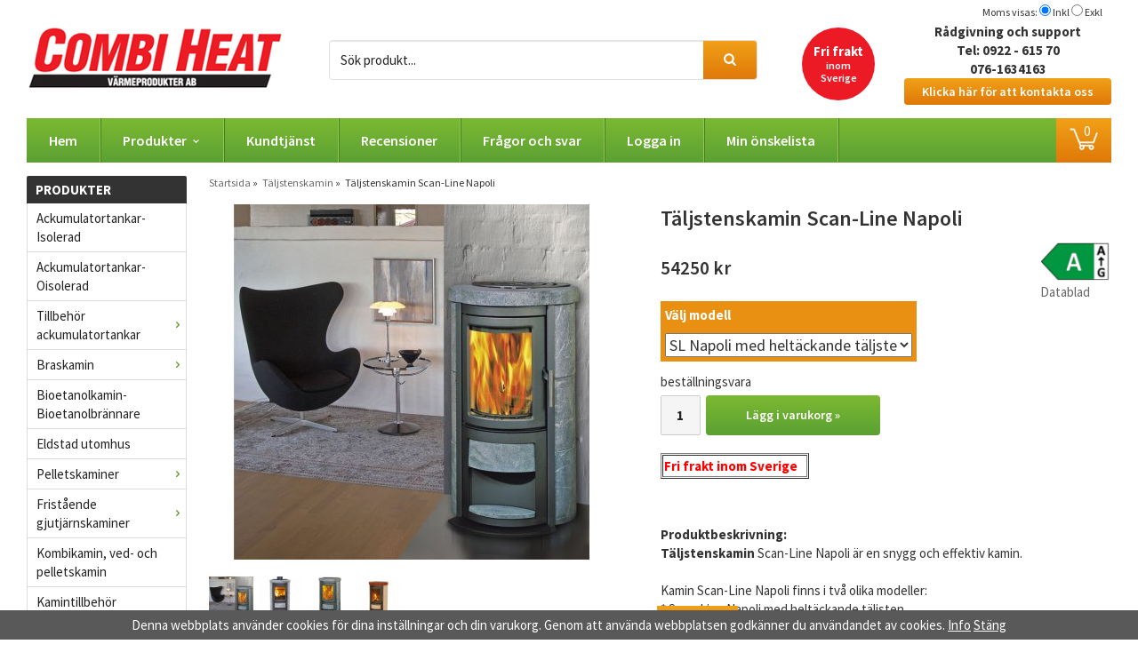

--- FILE ---
content_type: text/html; charset=UTF-8
request_url: https://www.combiheat.se/taljstenskamin/taljstenskamin-scan-line-napoli/
body_size: 8847
content:
<!doctype html>
<html lang="sv">
<head>
	<meta http-equiv="X-UA-Compatible" content="IE=edge">
	<meta http-equiv="content-type" content="text/html; charset=utf-8">
	<meta http-equiv="content-language" content="sv">

	<title>Täljstenskaminer- Täljstenskamin Scan-Line Napoli</title>	

	<meta name="description" content="Täljstenskamin Scan-Line Napoli är en snygg och effektiv kamin.Mått: B650xL485xH1067mm,Vikt 213kg,Verkningsgrad:81%, Effekt:3-10kW,Uppvärmning:30-120 m2">
	<meta name="keywords" content="braskamin Scan-Line Napoli,braskamin,täljstenskamin Scan-Line Napoli">
	<meta name="robots" content="index, follow">
	<!-- WIKINGGRUPPEN 6.5.6 -->
	<meta name="viewport" content="width=device-width, initial-scale=1, maximum-scale=1">

	<link rel="shortcut icon" href="/favicon.png">
	<link type="text/css" href="/css/stilmall.css?v23" media="screen" rel="stylesheet">
	<link href="/css/responsive.css?v17" rel="stylesheet">
	<link rel="stylesheet" href="/css/fonts/wgr-icons.css">
	<link href="//fonts.googleapis.com/css?family=Source+Sans+Pro:400,400i,600,600i,700,700i" rel="stylesheet">
	<meta name="google-site-verification" content="Ei72hMWxS-z8A3Ep39gtJDuqgzP9ntmqdJJm64QuCww" />
	<link rel="canonical" href="https://www.combiheat.se/taljstenskamin/taljstenskamin-scan-line-napoli/">
		<!-- Start Google Analytics 4 -->
		<!-- Google tag (gtag.js) -->
		<script async src="https://www.googletagmanager.com/gtag/js?id=G-TSWM274PNF"></script>
		<script>
		window.dataLayer = window.dataLayer || [];
		function gtag(){dataLayer.push(arguments);}
		gtag('js', new Date());
	
		gtag('config', 'G-TSWM274PNF');
		gtag(...["event","view_item",{"currency":"SEK","items":[{"item_id":"Scanline Napoli-T","item_name":"T\u00e4ljstenskamin Scan-Line Napoli","price":54250,"item_category":"taljstenskamin"}]}]);
						</script>
		<!-- End Google Analytics 4 -->
		<link rel="stylesheet" type="text/css" href="/js/jquery.fancybox-2.15/jquery.fancybox.css" media="screen">	
	</head>
	<body itemscope itemtype="http://schema.org/WebPage"><div id="fb-root"></div><div class="l-mobile-header"><button class="neutral-btn mini-menu"><i class="wgr-icon icon-list2"></i></button><a href="/"><img src="/design/combiheat.png" class="mini-site-logo"></a><button class="neutral-btn mini-cart" onclick="goToURL('/checkout/')"><div class="mini-cart-inner"><i class="wgr-icon icon-cart"></i></div></button></div><div class="l-holder">
	<div class="l-header clearfix">
		<div class="l-header__left">
			<a class="site-logo" href="/"><img src="/design/combiheat.png"></a>
		</div>
		<div class="l-header__right">
			<div class="l-header__right__col l-header__right__col--1">
				<div class="display-table">
					<div class="display-tablecell">
						<h2>Fri frakt</h2>

<p>inom<br>
Sverige</p>
					</div>
				</div>
			</div>
			<div class="l-header__right__col l-header__right__col--2">
				<p style="text-align: center;"><strong>R&aring;dgivning och support</strong></p><p style="text-align: center;"><strong>Tel: 0922 - 615 70<br>076-1634163</strong></p><p style="display: flex; justify-content: center;"> <a href="/contact/" style="text-decoration: none;"> <button class="btn btn--orange">Klicka här för att kontakta oss</button> </a></p>			</div>
		</div>
		<div class="l-header__middle">
			<form method="get" action="/search/" class="site-search input-highlight">
				<input type="hidden" name="lang" value="sv"><input type="search" value="Sök produkt..." name="q" class="site-search__input" onfocus="if (this.value=='Sök produkt...') this.value=''" onblur="if (this.value=='') this.value='Sök produkt...'"><button type="submit" class="neutral-btn site-search__btn"><i class="wgr-icon icon-search"></i></button>
			</form>		</div>
		
		<form class="vat-selector" action="#" method="get" onsubmit="return false">Moms visas: <input type="radio" name="vatsetting" value="inkl" id="vatsetting_inkl" 
						onclick="setVATSetting('inkl')" checked> <label onclick="setVATSetting('inkl')" for="vatsetting_inkl">Inkl</label>
					<input type="radio" name="vatsetting" value="exkl" id="vatsetting_exkl"
						onclick="setVATSetting('exkl')"> <label onclick="setVATSetting('exkl')" for="vatsetting_exkl">Exkl</label></form>		
	</div>
	<div class="l-menubar clearfix">
		<div class="l-menubar__left">
			<ul class="nav-float site-nav" itemscope itemtype="http://schema.org/SiteNavigationElement">
				<li><a class="site-nav__item hide-for-xlarge" href="/" title="Tillbaka till startsidan" itemprop="url">Hem</a></li>
				
				<li>
					<div class="has-dropdown has-dropdown-shop site-nav__item">
						<span>Produkter<i class="wgr-icon icon-arrow-down5"></i></span>
						<ul class="dropdown dropdown-shop">
							<li >
				<a href="/ackumulatortankar-isolerad/">Ackumulatortankar- Isolerad</a></li><li >
				<a href="/ackumulatortankar-oisolerad/">Ackumulatortankar- Oisolerad</a></li><li >
				<a href="/tillbehor-ackumulatortankar/">Tillbehör ackumulatortankar</a></li><li >
				<a href="/braskamin/">Braskamin</a></li><li >
				<a href="/bioetanolkamin-bioetanolbrannare/">Bioetanolkamin- Bioetanolbrännare</a></li><li >
				<a href="/eldstad-utomhus/">Eldstad utomhus</a></li><li >
				<a href="/pelletskaminer/">Pelletskaminer</a></li><li >
				<a href="/fristaende-gjutjarnskaminer/">Fristående gjutjärnskaminer</a></li><li >
				<a href="/kombikamin-ved-och-pelletskamin/">Kombikamin, ved- och pelletskamin</a></li><li >
				<a href="/kamintillbehor/">Kamintillbehör</a></li><li >
				<a href="/kokspanna/">Kökspanna</a></li><li >
				<a href="/pelletsgrill-pelletsvarmare/">Pelletsgrill-Pelletsvärmare</a></li><li >
				<a href="/pelletsbrannare-matarskruv-pelletsforrad/">Pelletsbrännare-Matarskruv-Pelletsförråd</a></li><li >
				<a href="/reservdelar-pelletsbrannare-nymo/">Reservdelar pelletsbrännare Nymo</a></li><li >
				<a href="/solfangare/">Solfångare</a></li><li >
				<a href="/kamininsatser-och-kassetter-till-oppen-eldstad/">Kamininsatser och kassetter till öppen eldstad</a></li><li >
				<a href="/trinettekok-minikok/">Trinettekök-minikök</a></li><li  class="selected">
				<a href="/taljstenskamin/">Täljstenskamin</a></li><li >
				<a href="/vattenmantlad-kamin/">Vattenmantlad kamin</a></li><li >
				<a href="/vedpanna/">Vedpanna</a></li><li >
				<a href="/vedspisar/">Vedspisar</a></li>
						</ul>
					</div>
				</li><li><a class="site-nav__item" href="/contact/" itemprop="url">Kundtjänst</a></li><li><a class="site-nav__item" href="/contact/?go=recension" itemprop="url">Recensioner</a></li><li><a class="site-nav__item" href="/info/fragor-och-svar/" itemprop="url">Frågor och svar</a></li><li><a class="site-nav__item" href="/customer-login/" itemprop="url">Logga in</a></li><li><a class="site-nav__item" href="/wishlist/" itemprop="url">Min önskelista</a></li>			</ul>
		</div>
		<div class="l-menubar__right">
			<div id="topcart-holder">
						<div id="topcart-area"><img src="/design/topcart_cartsymbol.png?v2" class="topcart-icon" alt="Cart">
				<span class="topcart-count">0</span></div>
					  </div>
				  <div id="popcart"></div>		</div>
	</div>
	<div class="l-content clearfix"><div class="l-sidebar-primary" itemscope itemtype="http://schema.org/WPSideBar"><div class="module">
		<h5 class="module__heading">Produkter</h5>
		<div class="module__body wipe" itemscope itemtype="http://schema.org/SiteNavigationElement"><ul class="listmenu listmenu-level-0"><li>
                    <a class=" listmenu-level-0__item" href="/ackumulatortankar-isolerad/"
                    title="Ackumulatortankar- Isolerad">Ackumulatortankar- Isolerad</a></li><li>
                    <a class=" listmenu-level-0__item" href="/ackumulatortankar-oisolerad/"
                    title="Ackumulatortankar- Oisolerad">Ackumulatortankar- Oisolerad</a></li><li>
                    <a class=" listmenu-level-0__item" href="/tillbehor-ackumulatortankar/"
                    title="Tillbehör ackumulatortankar">Tillbehör ackumulatortankar<i class="menu-node js-menu-node wgr-icon icon-arrow-right5" data-arrows="icon-arrow-down5 icon-arrow-right5"></i></a><ul class="listmenu listmenu-level-1"><li>
                    <a class=" listmenu-level-1__item" href="/tillbehor-ackumulatortankar/laddtermostat/"
                    title="Laddtermostat">Laddtermostat</a></li><li>
                    <a class=" listmenu-level-1__item" href="/tillbehor-ackumulatortankar/solslinga-pu/"
                    title="Solslinga-PU">Solslinga-PU</a></li><li>
                    <a class=" listmenu-level-1__item" href="/tillbehor-ackumulatortankar/varmvattenslinga-pu/"
                    title="Varmvattenslinga-PU">Varmvattenslinga-PU</a></li><li>
                    <a class=" listmenu-level-1__item" href="/tillbehor-ackumulatortankar/shuntventil-2-boro/"
                    title="Shuntventil 2&quot;- Borö">Shuntventil 2"- Borö</a></li><li>
                    <a class=" listmenu-level-1__item" href="/tillbehor-ackumulatortankar/varmvattenberedare-mu/"
                    title="Varmvattenberedare-MU">Varmvattenberedare-MU</a></li><li>
                    <a class=" listmenu-level-1__item" href="/tillbehor-ackumulatortankar/solslinga-mu/"
                    title="Solslinga-MU">Solslinga-MU</a></li><li>
                    <a class=" listmenu-level-1__item" href="/tillbehor-ackumulatortankar/varmvattenslinga-mu/"
                    title="Varmvattenslinga-MU">Varmvattenslinga-MU</a></li><li>
                    <a class=" listmenu-level-1__item" href="/tillbehor-ackumulatortankar/elpatron-3kw-6kw-och-9kw/"
                    title="Elpatron 3kW, 6kW och 9kW">Elpatron 3kW, 6kW och 9kW</a></li><li>
                    <a class=" listmenu-level-1__item" href="/tillbehor-ackumulatortankar/temperaturbegransare-syr-5067-och-caleffi-544/"
                    title="Temperaturbegränsare SYR 5067 och Caleffi 544">Temperaturbegränsare SYR 5067 och Caleffi 544</a></li><li>
                    <a class=" listmenu-level-1__item" href="/tillbehor-ackumulatortankar/laddomat/"
                    title="Laddomat">Laddomat</a></li></ul></li><li>
                    <a class=" listmenu-level-0__item" href="/braskamin/"
                    title="Braskamin">Braskamin<i class="menu-node js-menu-node wgr-icon icon-arrow-right5" data-arrows="icon-arrow-down5 icon-arrow-right5"></i></a><ul class="listmenu listmenu-level-1"></ul></li><li>
                    <a class=" listmenu-level-0__item" href="/bioetanolkamin-bioetanolbrannare/"
                    title="Bioetanolkamin- Bioetanolbrännare">Bioetanolkamin- Bioetanolbrännare</a></li><li>
                    <a class=" listmenu-level-0__item" href="/eldstad-utomhus/"
                    title="Eldstad utomhus">Eldstad utomhus</a></li><li>
                    <a class=" listmenu-level-0__item" href="/pelletskaminer/"
                    title="Pelletskaminer">Pelletskaminer<i class="menu-node js-menu-node wgr-icon icon-arrow-right5" data-arrows="icon-arrow-down5 icon-arrow-right5"></i></a><ul class="listmenu listmenu-level-1"><li>
                    <a class=" listmenu-level-1__item" href="/pelletskaminer/vattenmantlad-pelletskamin/"
                    title="Vattenmantlad pelletskamin">Vattenmantlad pelletskamin</a></li><li>
                    <a class=" listmenu-level-1__item" href="/pelletskaminer/fristaende-pelletskamin/"
                    title="Fristående Pelletskamin">Fristående Pelletskamin</a></li></ul></li><li>
                    <a class=" listmenu-level-0__item" href="/fristaende-gjutjarnskaminer/"
                    title="Fristående gjutjärnskaminer">Fristående gjutjärnskaminer<i class="menu-node js-menu-node wgr-icon icon-arrow-right5" data-arrows="icon-arrow-down5 icon-arrow-right5"></i></a><ul class="listmenu listmenu-level-1"></ul></li><li>
                    <a class=" listmenu-level-0__item" href="/kombikamin-ved-och-pelletskamin/"
                    title="Kombikamin, ved- och pelletskamin">Kombikamin, ved- och pelletskamin</a></li><li>
                    <a class=" listmenu-level-0__item" href="/kamintillbehor/"
                    title="Kamintillbehör">Kamintillbehör</a></li><li>
                    <a class=" listmenu-level-0__item" href="/kokspanna/"
                    title="Kökspanna">Kökspanna</a></li><li>
                    <a class=" listmenu-level-0__item" href="/pelletsgrill-pelletsvarmare/"
                    title="Pelletsgrill-Pelletsvärmare">Pelletsgrill-Pelletsvärmare</a></li><li>
                    <a class=" listmenu-level-0__item" href="/pelletsbrannare-matarskruv-pelletsforrad/"
                    title="Pelletsbrännare-Matarskruv-Pelletsförråd">Pelletsbrännare-Matarskruv-Pelletsförråd</a></li><li>
                    <a class=" listmenu-level-0__item" href="/reservdelar-pelletsbrannare-nymo/"
                    title="Reservdelar pelletsbrännare Nymo">Reservdelar pelletsbrännare Nymo</a></li><li>
                    <a class=" listmenu-level-0__item" href="/solfangare/"
                    title="Solfångare">Solfångare</a></li><li>
                    <a class=" listmenu-level-0__item" href="/kamininsatser-och-kassetter-till-oppen-eldstad/"
                    title="Kamininsatser och kassetter till öppen eldstad">Kamininsatser och kassetter till öppen eldstad</a></li><li>
                    <a class=" listmenu-level-0__item" href="/trinettekok-minikok/"
                    title="Trinettekök-minikök">Trinettekök-minikök</a></li><li class="is-listmenu-opened">
                    <a class="selected listmenu-level-0__item" href="/taljstenskamin/"
                    title="Täljstenskamin">Täljstenskamin</a></li><li>
                    <a class=" listmenu-level-0__item" href="/vattenmantlad-kamin/"
                    title="Vattenmantlad kamin">Vattenmantlad kamin</a></li><li>
                    <a class=" listmenu-level-0__item" href="/vedpanna/"
                    title="Vedpanna">Vedpanna</a></li><li>
                    <a class=" listmenu-level-0__item" href="/vedspisar/"
                    title="Vedspisar">Vedspisar</a></li></ul><ul class="listmenu listmenu-level-0"></ul>
		</div>
	</div><div id="driftproduktion">Drift & produktion:
			<a href="http://www.wikinggruppen.com/" title="E-handel via Wikinggruppen" target="_blank">Wikinggruppen</a>
		</div></div><div class="l-main"><ol itemprop="breadcrumb" class="nav breadcrumbs clearfix">
		<li><a href="/">Startsida</a> &raquo;</li><li><a href="/taljstenskamin/" title="Täljstenskamin">Täljstenskamin</a> &raquo;</li><li>Täljstenskamin Scan-Line Napoli</li></ol><div class="l-inner" itemscope itemtype="http://schema.org/WebPageElement" itemprop="mainContentOfPage"><div itemprop="about" itemscope itemtype="http://schema.org/Product">
	<div class="l-product">
		<div class="l-product-col-1"><div id="currentBild" class="product-carousel"><a id="currentBildLink" href="https://www.combiheat.se/taljstenskamin/taljstenskamin-scan-line-napoli/" title="Förstora bilden"><img src="/images/normal/scanlinenapolitaljstenmiljo1.jpg" alt="Täljstenskamin Scan-Line Napoli" itemprop="image"></a></div><div class="product-thumbs"><a class="fancyBoxLink" rel="produktbilder" href="/images/zoom/scanlinenapolitaljstenmiljo1.jpg"><img src="/images/list/scanlinenapolitaljstenmiljo1.jpg" alt="Täljstenskamin Scan-Line Napoli" id="thumb0"></a> <a class="fancyBoxLink" rel="produktbilder" href="/images/zoom/1_sl_napoli_komplet_taljsten.jpg"><img src="/images/list/1_sl_napoli_komplet_taljsten.jpg" alt="Täljstenskamin Scan-Line Napoli" id="thumb1"></a> <a class="fancyBoxLink" rel="produktbilder" href="/images/zoom/scanlinenapolitaljsten.jpg"><img src="/images/list/scanlinenapolitaljsten.jpg" alt="Täljstenskamin Scan-Line Napoli" id="thumb2"></a> <a class="fancyBoxLink" rel="produktbilder" href="/images/zoom/napoli_modern_keramik_540toskanabraun_995sesam.jpg"><img src="/images/list/napoli_modern_keramik_540toskanabraun_995sesam.jpg" alt="Braskamin Scan-Line Napoli med keramik" id="thumb3"></a> </div></div>
	
	<div class="l-product-col-2">
		<h1 itemprop="name">Täljstenskamin Scan-Line Napoli</h1><form name="addToBasketForm" id="addToBasketForm"
			action="/checkout/?action=additem"
			method="post" onsubmit="return checkVisaProdSubmit()">
		<input type="hidden" id="aktivprislista" value="0">
		<input type="hidden" id="aktivprislistaprocent" value="100"><div style="display: flex;justify-content: space-between;"><div><input type="hidden" id="avtalskund" value="0"><div class="product-price-field" itemprop="offers" itemscope itemtype="http://schema.org/Offer">
				<span id="prisruta" class="price produktpris" itemprop="price">54250 kr</span>
				<div id="duspararDiv">
					<span id="dusparar" class="muted"></span>
				</div><link itemprop="availability" href="http://schema.org/InStock"><meta itemprop="priceCurrency" content="SEK">
				</div></div><div><img class="js-open-energy-info" style="width:80px" data-info="/images/energy-information/heta-energietikettscan-line500serieturinochnapoli.jpeg" src="/images/energy-labels/a.png"><br><a target="_blank" href="/produktfiler/information/heta-produktdatasl500_serie_turin_napoli_data.pdf">Datablad</a><br></div></div><table border="0" cellspacing="0" cellpadding="0"><tbody><tr>
						<td class="product-option-spacing">Välj modell</td>
						</tr><tr>
						<td class="product-option-spacing">
							<select id="val69" name="val69" onchange="updateValSum()"><option value="325" selected>SL Napoli med heltäckande täljsten</option><option value="326">SL Napoli med heltäckande keramik</option></select></td></tr></tbody></table><div id="addToCardButtonDiv">
				<div class="product-stock">
					<div class="product-stock-item" id="lagerstatusFinns">
						<img src="/design/dela_ok.gif" alt="stockstatus"> <span class="product-stock-item__text">Finns i lager</span>
					</div>
					<div class="product-stock-item" id="lagerstatusBestallningsvara"> <span class="product-stock-item__text">beställningsvara</span></div>
					<div class="product-stock-item" id="lagerstatusFinnsNagra">
						<img src="/design/ls_gul.gif" alt="stockstatus"> <span>.</span>
					</div>
				</div>

				<input type="text" NAME="antal" title="Antal" class="product-quantity" maxlength="3" value="1" onkeyup="updateValSum()">&nbsp;
            
				<a class="btn btn--primary visaprodBuyButton" href="#" onclick="return visaProdSubmit()">Lägg i varukorg &raquo;</a>			
			</div>
			<div class="product-stock-item" id="lagerstatusFinnsEj">
				<img src="/design/remove.gif" alt="stockstatus"> <span class="product-stock-item__text">beställningsvara</span>
			</div><div id="stafflandemain"></div>
		<input type="hidden" id="hasStafflande" value="false">
		<input type="hidden" name="staffAntalFras" value="Antal">
		<input type="hidden" name="staffPrisFras" value="Pris /st">
		<input type="hidden" name="ordPrisFras" value="Ord.">
		<input type="hidden" name="valdKombination" value="469">
		<input type="hidden" name="varamoms" value="25">
		<input type="hidden" name="inKampanj" value="0">
		<input type="hidden" name="hasValalternativ" value="1">
		<input type="hidden" name="id" value="193">
		<input type="hidden" name="bestallningsvara" value="1">
		<input type="hidden" name="lagergrans" value="0"><div style="margin-top:20px;"><table border="1" cellpadding="1" cellspacing="1" height="26" width="167"><tbody><tr><td><strong><span style="color:#FF0000;">Fri frakt inom Sverige</span></strong></td></tr></tbody></table><p>&nbsp;</p><br><b>Produktbeskrivning:</b>
		<div itemprop="description"><p><span class="text11"><strong>T&auml;ljstenskamin</strong> Scan-Line Napoli &auml;r en snygg och effektiv kamin.<br>
<br>
Kamin Scan-Line Napoli finns i tv&aring; olika modeller:<br>
* Scan-Line Napoli med helt&auml;ckande t&auml;ljsten<br>
*</span> Scan-Line Napoli<span class="text11"> med helt&auml;ckande keramik<br>
<br>
<strong>T&auml;ljstenskamin Scan-Line Napoli</strong><br>
<br>
*M&aring;tt Scan-Line Napoli t&auml;ljsten:<br>
&nbsp; B650xL485xH1067mm<br>
*Vikt&nbsp;Scan-line Napoli t&auml;ljsten:213kg<br>
*Kaminf&auml;rg:Svart/gr&aring;<br>
*Effekt:3-10kW<br>
*Uppv&auml;rmning:30-120 m2<br>
*R&ouml;kr&ouml;rsanslutning:D150mm<br>
*R&ouml;kr&ouml;rsanslutning:Bak och topp<br>
*Avst&aring;nd fr&aring;n golv till centrum av<br>
&nbsp; r&ouml;kr&ouml;rsanslutnig bak:835mm<br>
*Avst&aring;nd fr&aring;n baksidan till centrum av<br>
&nbsp; r&ouml;kr&ouml;rsanslutnig topp:160mm<br>
*Br&auml;nsletillf&ouml;rsel:1,6kg<br>
*Br&auml;nkammarens inre bredd:340mm<br>
*Min. skorstensdrag:0,10mbar<br>
*Avst&aring;nd till br&auml;nnbart material:<br>
&nbsp; Bak 150mm och sidor 400mm<br>
*M&ouml;bleringsavst&aring;nd:800mm<br>
*Verkningsgrad:81%<br>
*R&ouml;kgastemperatur:270C<br>
*CE-godk&auml;nd<br>
*Garanti:5 &aring;r<br>
*</span><strong>Energieffektivitetsklass: A+</strong><br>
<br>
<span class="text11"><strong>Braskamin Scan-Line Napoli</strong> <strong>med helt&auml;ckande keramik</strong><br>
*M&aring;tt Scan-Line Napoli keramik:<br>
&nbsp; B615xL485xH1067mm<br>
*Vikt Scan-line Napoli keramik:142kg<br>
*Kaminf&auml;rg:Svart/gr&aring;<br>
*Effekt:3-10kW<br>
*Uppv&auml;rmning:30-120 m2<br>
*R&ouml;kr&ouml;rsanslutning:D150mm<br>
*R&ouml;kr&ouml;rsanslutning:Bak och topp<br>
*Avst&aring;nd fr&aring;n golv till centrum av<br>
&nbsp; r&ouml;kr&ouml;rsanslutnig bak:835mm<br>
*Avst&aring;nd fr&aring;n baksidan till centrum av<br>
&nbsp; r&ouml;kr&ouml;rsanslutnig topp:160mm<br>
*Br&auml;nsletillf&ouml;rsel:1,6kg<br>
*Br&auml;nkammarens inre bredd:340mm<br>
*Min. skorstensdrag:0,10mbar<br>
*Avst&aring;nd till br&auml;nnbart material:<br>
&nbsp; Bak 150mm och sidor 400mm<br>
*M&ouml;bleringsavst&aring;nd:800mm<br>
*Verkningsgrad:81%<br>
*R&ouml;kgastemperatur:270C<br>
*CE-godk&auml;nd<br>
*Garanti:5 &aring;r<br>
*</span><strong>Energieffektivitetsklass: A+</strong><br>
<br>
<span class="text11">- <a href="https://heta.dk/wp-content/uploads/2021/03/bruksanvisning.Scan-Line-Napoli.SE_.pdf"><span style="color:#0000CD;">Bruksanvisning</span></a><br>
<br>
- <a href="https://heta.dk/wp-content/uploads/2021/03/DoC-Scan-Line-500.SE_.pdf"><span style="color:#0000CD;">Prestandadeklaration</span></a><br>
<br>
-<a href="/userfiles/files/8033-0002_sl_napoli_maaltgn_hjemmeside2(1).pdf"><span style="color:#0000CD;"> </span></a><a href="https://heta.dk/wp-content/uploads/2021/03/drawing-Scan-Line-Napoli.pdf"><span style="color:#0000CD;">Ritning t&auml;ljstenskamin Scan-Line Napoli</span></a><a href="/userfiles/files/8033-0002_sl_napoli_maaltgn_hjemmeside2(1).pdf"><span style="color:#0000CD;">&nbsp; </span></a></span></p></div>
		<br><br></div></form></div><div class="l-product-col-3"><div id="htmlfilm"><iframe width="350" height="200" src="//www.youtube.com/embed/XR0rrDteTck" frameborder="0" allowfullscreen></iframe>

<iframe width="350" height="200" src="//www.youtube.com/embed/FHzz76nd4_g" frameborder="0" allowfullscreen></iframe>

<iframe width="350" height="200" src="//www.youtube.com/embed/HDTG0qUbj98" frameborder="0" allowfullscreen></iframe>

<iframe width="350" height="200" src="//www.youtube.com/embed/-HBvEafxmZ4" frameborder="0" allowfullscreen></iframe></div><br><a class="btn" href="/wishlist/?action=add&id=193">Lägg i önskelista</a><br><br><div id="AddThisButtonBEGIN"><br><br>			
				<a class="addthis_button" href="http://www.addthis.com/bookmark.php?v=250&amp;username=xa-4cadb1685a2d49fd"><img src="//s7.addthis.com/static/btn/v2/lg-share-sv.gif" width="125" height="16" alt="Bookmark and Share" style="border:0"></a>
				</div><br><div class="fb-like" data-href="https://www.combiheat.se/taljstenskamin/taljstenskamin-scan-line-napoli/" data-send="false" data-width="390" data-show-faces="false"></div><br><br>
				<g:plusone></g:plusone><br><br>
				<a href="http://pinterest.com/pin/create/button/?url=https%3A%2F%2Fwww.combiheat.se%2Ftaljstenskamin%2Ftaljstenskamin-scan-line-napoli%2F&media=https%3A%2F%2Fwww.combiheat.se%2Fimages%2Fnormal%2Fscanlinenapolitaljstenmiljo1.jpg&description=T%C3%A4ljstenskamin+Scan-Line+Napoli" class="pin-it-button" count-layout="horizontal"><img border="0" src="//assets.pinterest.com/images/PinExt.png" title="Pin It on Pinterest"></a><div id="produktdata">
		<br><br>
		<b>Artikelnummer:</b><br>
		<span id="articleno">Scanline Napoli-T</span><br>
		<div id="directLinkblock">
			<br>
			<b>Direktlänk:</b><br>
			<span id="directLink"><a rel="nofollow" href="https://www.combiheat.se/taljstenskamin/taljstenskamin-scan-line-napoli/" style="font-size:10px;color:#999999;">Högerklicka och kopiera adressen</a></span>
		</div>
		<br></div>
</div>

</div></div><script type="text/javascript">
var valAlternativSelects = new Array();valAlternativSelects.push('val69');var kombinationer = new Array(); var newComb;newComb = new Object;
				newComb.lagertyp = 2;
				newComb.lagret = 0;
				newComb.pris = 54250;
				newComb.kampanjpris = 38900;
				newComb.prislistapris = '';
				newComb.dbid = 469;
				newComb.artno = 'Scanline Napoli-T';
				newComb.alternativ = new Array();newComb.alternativ.push(325);newComb.alternativ.sort();kombinationer.push(newComb);newComb = new Object;
				newComb.lagertyp = 2;
				newComb.lagret = 0;
				newComb.pris = 51985;
				newComb.kampanjpris = 32900;
				newComb.prislistapris = '';
				newComb.dbid = 470;
				newComb.artno = 'Scanline Napoli-K';
				newComb.alternativ = new Array();newComb.alternativ.push(326);newComb.alternativ.sort();kombinationer.push(newComb);
</script></div>
</div>
</div>
</div>
<div class="l-footer-holder">
	<div class="l-footer-top clearfix">
		<div class="l-footer-top__left">
			<h3>Prenumerera p&aring; nyhetsbrevet</h3><p>Ta del av erbjudanden och rabattkoder!</p>		</div>
		<div class="l-footer-top__right">
			<form action="/newsletter/" method="post" id="footerNewsletterForm">
				<input type="text" name="epost" class="input-highlight input-highlight--full" size="20" value="E-post...">
				<a class="btn btn--primary" href="#" onclick="return footerNewsletterFormSubmit()">Prenumerera</a>
			</form>
		</div>
	</div>
	<div class="l-footer l-constrained clearfix">
		<div class="l-footer-border l-footer-border--1"></div>
		<div class="l-footer-border l-footer-border--2"></div>
		<div class="l-footer-border l-footer-border--3"></div>
		<div class="l-footer-col-1">
			<h3>Kundtj&auml;nst</h3><ul><li><a href="/contact/">Kontakta oss</a></li><li><a href="/info/fragor-och-svar/">Vanliga fr&aring;gor</a></li><li><a href="/info/garanti/">Garanti</a></li><li><a href="/info/leveranstid/">Leveranstid</a></li><li><a href="/info/reklamation-och-returratt/">Reklamation och returr&auml;tt</a></li><li><a href="/info/angerratt/">&Aring;ngerr&auml;tt</a></li></ul>		</div>
		<div class="l-footer-col-2">
			<p><strong>Betals&auml;tt</strong><br><br><strong>Svea checkout:</strong><br><span class="text11"><strong>* Faktura</strong></span><br><strong><span class="text11">* Delbetalning<br>&nbsp;&nbsp;&nbsp; <span style="font-size:11px;">(R&auml;ntefri delbetalning<br>&nbsp;&nbsp;&nbsp;&nbsp;&nbsp;&nbsp; upp till 12 m&aring;nader)</span></span><br><span class="text11">* Konto<br>&nbsp;&nbsp;<span style="font-size:11px;">&nbsp; (V&auml;lj vad du vill betala<br>&nbsp;&nbsp;&nbsp;&nbsp;&nbsp;&nbsp; per m&aring;nad)</span></span><br><span class="text11">* Kortbetalning<br>* Bank&ouml;verf&ouml;ring<br>&nbsp; &nbsp;via Trustly</span></strong><br><br><strong>Mer information:<a href="https://www.combiheat.se/info/betalningsalternativ/"><span style="color:#FF0000;">Betals&auml;tt</span></a></strong><br><span class="text11">&nbsp;&nbsp;&nbsp; </span></p>		</div>
		<div class="l-footer-col-3">
			<h3>Transporter</h3><p><img alt="" height="200" src="/userfiles/image/fraktboxen.png" width="203"></p><p><strong>&nbsp; &nbsp; &nbsp;&nbsp;<a href="/info/transport/"><span style="color:#FF0000;">Mer information </span></a><br><span style="color:#FF0000;">&nbsp; &nbsp; &nbsp;&nbsp;</span><a href="/info/transport/"><span style="color:#FF0000;">om transporter</span></a></strong></p>		</div>
		<div class="l-footer-col-4">
			<div class="l-footer-col-4__facebook">
				<h3>F&ouml;lj oss</h3><p><iframe allowtransparency="true" frameborder="0" scrolling="no" src="//www.facebook.com/plugins/likebox.php?href=https%3A%2F%2Fwww.facebook.com%2Fcombiheat.se&amp;width&amp;height=62&amp;colorscheme=light&amp;show_faces=false&amp;header=true&amp;stream=false&amp;show_border=true&amp;appId=221208621322602" style="border:none; overflow:hidden; height:62px;"></iframe></p><div id="reco--badge-2025">&nbsp;</div><script src="https://widget.reco.se/badge/2025/5178723.js"></script><div id="reco--badge-2024">&nbsp;</div><script src="https://widget.reco.se/badge/2024/5178723.js"></script><div id="reco--badge-2023">&nbsp;</div><script src="https://widget.reco.se/badge/2023/5178723.js"></script><div id="reco--badge-yearsInRowBadge">&nbsp;</div><script src="https://widget.reco.se/yearsInRowBadge/5178723.js"></script>			</div>
			<div class="l-footer-col-4__safe">
				<p><a href="https://www.ehandelscertifiering.se/" id="celink1"><img alt="" id="ceimg1" src="https://www.ehandelscertifiering.se/lv5/preload.png" style="border:0px;"></a> <script src="https://www.ehandelscertifiering.se/lv5/bootstrap.php?size=100&
url=butik.combiheat.se&lang=se&autolang=yes&pos=centertop&nr=1"
defer="defer" type="text/javascript"></script></p>			</div>
		</div>
	</div>
</div>
<div class="l-mobile-nav"><form method="get" action="/search/" class="site-search input-highlight">
		<input type="hidden" name="lang" value="sv"><input type="search" value="Sök produkt..." name="q" class="site-search__input" onfocus="if (this.value=='Sök produkt...') this.value=''" onblur="if (this.value=='') this.value='Sök produkt...'"><button type="submit" class="neutral-btn site-search__btn"><i class="wgr-icon icon-search"></i></button>
	</form><div class="mobile-module"><h5 class="module__heading">Produkter</h5>
		<ul class="mobile-listmenu mobile-listmenu-0" itemscope itemtype="http://schema.org/SiteNavigationElement"><ul class="mobile-listmenu mobile-listmenu-level-0"><li>
                    <a class=" listmenu-level-0__item" href="/ackumulatortankar-isolerad/"
                    title="Ackumulatortankar- Isolerad">Ackumulatortankar- Isolerad</a></li><li>
                    <a class=" listmenu-level-0__item" href="/ackumulatortankar-oisolerad/"
                    title="Ackumulatortankar- Oisolerad">Ackumulatortankar- Oisolerad</a></li><li>
                    <a class=" listmenu-level-0__item" href="/tillbehor-ackumulatortankar/"
                    title="Tillbehör ackumulatortankar">Tillbehör ackumulatortankar<i class="menu-node js-menu-node wgr-icon icon-arrow-right5" data-arrows="icon-arrow-down5 icon-arrow-right5"></i></a><ul class="mobile-listmenu mobile-listmenu-level-1"><li>
                    <a class=" listmenu-level-1__item" href="/tillbehor-ackumulatortankar/laddtermostat/"
                    title="Laddtermostat">Laddtermostat</a></li><li>
                    <a class=" listmenu-level-1__item" href="/tillbehor-ackumulatortankar/solslinga-pu/"
                    title="Solslinga-PU">Solslinga-PU</a></li><li>
                    <a class=" listmenu-level-1__item" href="/tillbehor-ackumulatortankar/varmvattenslinga-pu/"
                    title="Varmvattenslinga-PU">Varmvattenslinga-PU</a></li><li>
                    <a class=" listmenu-level-1__item" href="/tillbehor-ackumulatortankar/shuntventil-2-boro/"
                    title="Shuntventil 2&quot;- Borö">Shuntventil 2"- Borö</a></li><li>
                    <a class=" listmenu-level-1__item" href="/tillbehor-ackumulatortankar/varmvattenberedare-mu/"
                    title="Varmvattenberedare-MU">Varmvattenberedare-MU</a></li><li>
                    <a class=" listmenu-level-1__item" href="/tillbehor-ackumulatortankar/solslinga-mu/"
                    title="Solslinga-MU">Solslinga-MU</a></li><li>
                    <a class=" listmenu-level-1__item" href="/tillbehor-ackumulatortankar/varmvattenslinga-mu/"
                    title="Varmvattenslinga-MU">Varmvattenslinga-MU</a></li><li>
                    <a class=" listmenu-level-1__item" href="/tillbehor-ackumulatortankar/elpatron-3kw-6kw-och-9kw/"
                    title="Elpatron 3kW, 6kW och 9kW">Elpatron 3kW, 6kW och 9kW</a></li><li>
                    <a class=" listmenu-level-1__item" href="/tillbehor-ackumulatortankar/temperaturbegransare-syr-5067-och-caleffi-544/"
                    title="Temperaturbegränsare SYR 5067 och Caleffi 544">Temperaturbegränsare SYR 5067 och Caleffi 544</a></li><li>
                    <a class=" listmenu-level-1__item" href="/tillbehor-ackumulatortankar/laddomat/"
                    title="Laddomat">Laddomat</a></li></ul></li><li>
                    <a class=" listmenu-level-0__item" href="/braskamin/"
                    title="Braskamin">Braskamin<i class="menu-node js-menu-node wgr-icon icon-arrow-right5" data-arrows="icon-arrow-down5 icon-arrow-right5"></i></a><ul class="mobile-listmenu mobile-listmenu-level-1"></ul></li><li>
                    <a class=" listmenu-level-0__item" href="/bioetanolkamin-bioetanolbrannare/"
                    title="Bioetanolkamin- Bioetanolbrännare">Bioetanolkamin- Bioetanolbrännare</a></li><li>
                    <a class=" listmenu-level-0__item" href="/eldstad-utomhus/"
                    title="Eldstad utomhus">Eldstad utomhus</a></li><li>
                    <a class=" listmenu-level-0__item" href="/pelletskaminer/"
                    title="Pelletskaminer">Pelletskaminer<i class="menu-node js-menu-node wgr-icon icon-arrow-right5" data-arrows="icon-arrow-down5 icon-arrow-right5"></i></a><ul class="mobile-listmenu mobile-listmenu-level-1"><li>
                    <a class=" listmenu-level-1__item" href="/pelletskaminer/vattenmantlad-pelletskamin/"
                    title="Vattenmantlad pelletskamin">Vattenmantlad pelletskamin</a></li><li>
                    <a class=" listmenu-level-1__item" href="/pelletskaminer/fristaende-pelletskamin/"
                    title="Fristående Pelletskamin">Fristående Pelletskamin</a></li></ul></li><li>
                    <a class=" listmenu-level-0__item" href="/fristaende-gjutjarnskaminer/"
                    title="Fristående gjutjärnskaminer">Fristående gjutjärnskaminer<i class="menu-node js-menu-node wgr-icon icon-arrow-right5" data-arrows="icon-arrow-down5 icon-arrow-right5"></i></a><ul class="mobile-listmenu mobile-listmenu-level-1"></ul></li><li>
                    <a class=" listmenu-level-0__item" href="/kombikamin-ved-och-pelletskamin/"
                    title="Kombikamin, ved- och pelletskamin">Kombikamin, ved- och pelletskamin</a></li><li>
                    <a class=" listmenu-level-0__item" href="/kamintillbehor/"
                    title="Kamintillbehör">Kamintillbehör</a></li><li>
                    <a class=" listmenu-level-0__item" href="/kokspanna/"
                    title="Kökspanna">Kökspanna</a></li><li>
                    <a class=" listmenu-level-0__item" href="/pelletsgrill-pelletsvarmare/"
                    title="Pelletsgrill-Pelletsvärmare">Pelletsgrill-Pelletsvärmare</a></li><li>
                    <a class=" listmenu-level-0__item" href="/pelletsbrannare-matarskruv-pelletsforrad/"
                    title="Pelletsbrännare-Matarskruv-Pelletsförråd">Pelletsbrännare-Matarskruv-Pelletsförråd</a></li><li>
                    <a class=" listmenu-level-0__item" href="/reservdelar-pelletsbrannare-nymo/"
                    title="Reservdelar pelletsbrännare Nymo">Reservdelar pelletsbrännare Nymo</a></li><li>
                    <a class=" listmenu-level-0__item" href="/solfangare/"
                    title="Solfångare">Solfångare</a></li><li>
                    <a class=" listmenu-level-0__item" href="/kamininsatser-och-kassetter-till-oppen-eldstad/"
                    title="Kamininsatser och kassetter till öppen eldstad">Kamininsatser och kassetter till öppen eldstad</a></li><li>
                    <a class=" listmenu-level-0__item" href="/trinettekok-minikok/"
                    title="Trinettekök-minikök">Trinettekök-minikök</a></li><li class="is-listmenu-opened">
                    <a class="selected listmenu-level-0__item" href="/taljstenskamin/"
                    title="Täljstenskamin">Täljstenskamin</a></li><li>
                    <a class=" listmenu-level-0__item" href="/vattenmantlad-kamin/"
                    title="Vattenmantlad kamin">Vattenmantlad kamin</a></li><li>
                    <a class=" listmenu-level-0__item" href="/vedpanna/"
                    title="Vedpanna">Vedpanna</a></li><li>
                    <a class=" listmenu-level-0__item" href="/vedspisar/"
                    title="Vedspisar">Vedspisar</a></li></ul>  <li>
				<a class="" href="/sitemap/" title="Sitemap" itemprop="url">Sitemap</a>
				<div class="menu-node"></div>
			</li>

		</ul></div><div class="mobile-module"><h5 class="module__heading">Övrigt</h5>
		<ul class="mobile-listmenu mobile-listmenu-0" itemscope itemtype="http://schema.org/SiteNavigationElement"><li><a class="" href="/news/" itemprop="url">Nyheter</a></li><li><a class="" href="/newsletter/" itemprop="url">Nyhetsbrev</a></li><li><a class="" href="/links/" itemprop="url">Länkar</a></li><li><a class="" href="/about-cookies/" itemprop="url">Om cookies</a></li><li><a class="" href="/info/betalsatt-kassa/" itemprop="url">Betalsätt kassa</a></li><li><a class="" href="/info/garanti/" itemprop="url">Garanti</a></li><li><a class="" href="/info/kopinfo-0/" itemprop="url">Köpinfo</a></li><li><a class="" href="/info/leveranstid/" itemprop="url">Leveranstid</a></li><li><a class="" href="/info/recensioner/" itemprop="url">Recensioner</a></li><li><a class="" href="/info/reklamation-och-returratt/" itemprop="url">Reklamation och returrätt</a></li><li><a class="" href="/info/rantefri-finansiering/" itemprop="url">Räntefri finansiering</a></li><li><a class="" href="/info/angerratt/" itemprop="url">Ångerrätt</a></li><li><a class="" href="/retail-application/" itemprop="url">Avtalskund</a></li><li><a class="" href="/customer-login/" itemprop="url">Logga in</a></li><li><a href="/contact/" itemprop="url">Kontakt</a></li></ul></div></div><div class="faq-popup clearfix">
	<div class="faq-popup__title">
		Vanliga frågor och svar		<div class="close-faq-popup js-close-faq-popup">x</div>
	</div>
	<div class="faq-popup__content">
		<div class="grid grid-1-2"><div class="grid-item grid-item-1-3"><div class="grid-content grid-content-1"><p><img alt="" height="79" src="/userfiles/image/faq.png" width="94"></p></div></div><div class="grid-item grid-item-2-3"><div class="grid-content grid-content-2"><p>Undrar du &ouml;ver n&aring;got? Kika in p&aring; v&aring;r sida &ouml;ver vanliga fr&aring;gor och se om du f&aring;r svar p&aring; din fr&aring;ga. Hittar du inte svaret p&aring; din fr&aring;ga? Kontakta oss p&aring; 0922-61570 eller maila till info@combiheat.se, s&aring; hj&auml;lper vi dig.</p><p><a href="/info/fragor-och-svar/">Visa alla vanliga fr&aring;gor &amp; svar</a></p></div></div></div>	</div>
</div>
<div class="open-faq-popup js-open-faq-popup">Frågor?</div>

<div class="js-energy-information energy-information-overlay" style="display: none;">
<div class="energy-information">
	<img src=""><br>
	<button class="js-close-energy-info btn btn--primary">Stäng</button>
</div></div><div class="fader"></div><script type="text/javascript">
var cartParams = {"languageCode":"sv","showPricesWithoutVAT":0,"currencyRate":1,"currencyCode":"SEK","currencyPrintFormat":"%1,%2 kr","countryID":1,"pricesWithoutVAT":0,"animateProducts":1};
</script><script type="text/javascript" src="/js/phrases/sv.js"></script>
	<script type="text/javascript" src="/js/jquery-1.11.0.min.js"></script>
	<script type="text/javascript" src="/js/js_main_shared.js?v11"></script>
	<script type="text/javascript" src="/js/js_main_desktop.js?v4"></script>
	<script type="text/javascript" src="/js/js_responsive.js?v4"></script><script type="text/javascript">
				var externalScripts = [{"src":"\/\/s7.addthis.com\/js\/250\/addthis_widget.js#username=xa-4cadb1685a2d49fd","inline":""},{"src":"\/\/connect.facebook.net\/sv_SE\/all.js","inline":"FB.init({xfbml:true});"},{"src":"https:\/\/apis.google.com\/js\/plusone.js","inline":"{lang:'sv'}"},{"src":"\/\/assets.pinterest.com\/js\/pinit.js","inline":""},{"src":"","inline":"var sc_project=7738049; \r\nvar sc_invisible=1; \r\nvar sc_security=\"65be0804\";"},{"src":"http:\/\/www.statcounter.com\/counter\/counter_xhtml.js","inline":""}];
				</script><script src="//wgrremote.se/webbutiker/cookie/cookie-banner.js"></script>
	<script>
	renderCookieBanner("<span class='wgr-cookie-banner-content'>Denna webbplats använder cookies för dina inställningar och din varukorg. Genom att använda webbplatsen godkänner du användandet av cookies.</span>", "/about-cookies/");
	</script>
<script type="text/javascript" charset="UTF-8" src="/js/jquery.fancybox-2.15/jquery.fancybox.pack.js"></script>
	<script type="text/javascript" src="/js/js_visaprod.js?21769737508"></script>
	</body></html>

--- FILE ---
content_type: text/html; charset=utf-8
request_url: https://accounts.google.com/o/oauth2/postmessageRelay?parent=https%3A%2F%2Fwww.combiheat.se&jsh=m%3B%2F_%2Fscs%2Fabc-static%2F_%2Fjs%2Fk%3Dgapi.lb.en.2kN9-TZiXrM.O%2Fd%3D1%2Frs%3DAHpOoo_B4hu0FeWRuWHfxnZ3V0WubwN7Qw%2Fm%3D__features__
body_size: 161
content:
<!DOCTYPE html><html><head><title></title><meta http-equiv="content-type" content="text/html; charset=utf-8"><meta http-equiv="X-UA-Compatible" content="IE=edge"><meta name="viewport" content="width=device-width, initial-scale=1, minimum-scale=1, maximum-scale=1, user-scalable=0"><script src='https://ssl.gstatic.com/accounts/o/2580342461-postmessagerelay.js' nonce="1_sQVyycgiRo4dJuOTztFQ"></script></head><body><script type="text/javascript" src="https://apis.google.com/js/rpc:shindig_random.js?onload=init" nonce="1_sQVyycgiRo4dJuOTztFQ"></script></body></html>

--- FILE ---
content_type: text/css
request_url: https://www.combiheat.se/css/stilmall.css?v23
body_size: 7049
content:
/* ==========================================================================
   Base
   ========================================================================== */

b,
strong {
    font-weight: bold;
}

hr {
    height: 0;
    -moz-box-sizing: content-box;
    	 box-sizing: content-box;
}

img {
    border: 0;
    -ms-interpolation-mode: bicubic;
    vertical-align: middle;
}
img {
    max-width: 100%;
    height: auto !important;
}

/* Clean button */
.neutral-btn {
    padding: 0;

    border-style: none;
    background-color: transparent;
    outline: none;

   -webkit-appearance: none;
      -moz-appearance: none;
           appearance: none;
}

button,
input,
select,
textarea {
    font-size: 100%;
    margin: 0;
    vertical-align: baseline;
    *vertical-align: middle;
}

button,
input {
    line-height: normal;
}

button,
select {
    text-transform: none;
}

button,
html input[type="button"],
input[type="reset"],
input[type="submit"] {
    -webkit-appearance: button;
    cursor: pointer;
    *overflow: visible;
}

button[disabled],
html input[disabled] {
    cursor: default;
}

input[type="checkbox"],
input[type="radio"] {
    box-sizing: border-box;
    padding: 0;
    *height: 13px;
    *width: 13px;
}

input[type="search"] {
    -webkit-appearance: textfield;
    -webkit-box-sizing: content-box;
       -moz-box-sizing: content-box;
    		box-sizing: content-box;
}

input[type="search"]::-webkit-search-cancel-button,
input[type="search"]::-webkit-search-decoration {
    -webkit-appearance: none;
}

button::-moz-focus-inner,
input::-moz-focus-inner {
    border: 0;
    padding: 0;
}

textarea {
    overflow: auto;
    vertical-align: top;
}


/* ==========================================================================
   Grid
   ========================================================================== */

/* Grid styles */
.grid {
    margin-left: -20px;
}
.grid:before,
.grid:after {
    content: "";
    display: table;
}
.grid:after {
    clear: both;
}

.grid-item {
    display: inline-block;
    padding-left: 20px;
    margin-bottom: 20px;

    vertical-align: top;
}

.grid--middle .grid-item {
    vertical-align: middle;
}

.grid-item-1-2 {
    width: 50%;
}
.grid-item-1-3 {
    width: 33.33%;
}
.grid-item-2-3 {
    width: 66.66%;
}
.grid-item-1-4 {
    width: 25%;
}

.grid-item-1-6 {
    width: 16.66%;
}

/* Large */
@media all and (max-width: 768px) {
    .grid-item-1-4 {
        width: 50%;
    }
    .grid-item-1-6 {
        width: 33.33%;
    }
}

/* medium */
@media all and (max-width: 480px) {
    .grid {
        margin-left: 0;
    }

    .grid-item {
        padding-left: 0;
    }
    .grid-item-1-2,
    .grid-item-1-3,
    .grid-item-2-3,
    .grid-item-1-4 {
        width: 100%;
    }

	.grid-6 {
		margin-left: -20px;
	}
    .grid-item-1-6 {
        width: 50%;
		padding-left: 20px;
    }
}

/***** Begin here *****/

html {
	line-height: 1.4;
}

body {
    margin: 0;
    background: #fff;
}

html,
button,
input,
select,
textarea {
	color: #333;
	font-family: 'Source Sans Pro', sans-serif;
    font-size: 15px;
}

select {
	font-size: 10px;
}

h1, h2, h3, h4, h5, h6, .litenrubrik {
	margin-top: 0;
	margin-bottom: 10px;

	font-weight: 600;
}

h3, h4, h5, h6 {
    font-weight: 600;
}

h1 {
	font-size: 24px;
}

h2 {
    font-size: 20px;
}

h3 {
    font-size: 17px;
}

h4 {
    font-size: 14px;
}

h5 {
    font-size: 12px;
}

h6 {
    font-size: 10px;
}

.litenrubrik {
	font-size: 13px;
	color: #666;
}

p {
	margin: 0 0 10px;
}

a {
	color: #666;
	text-decoration: none;
}
a:hover {
	text-decoration: underline;
}

input,
textarea {
	padding: 6px 7px;

	border: 1px solid #c2c2c2;

	color: #222;

   	-webkit-box-sizing: border-box; /* Safari/Chrome, other WebKit */
       -moz-box-sizing: border-box; /* Firefox, other Gecko */
    		box-sizing: border-box; /* Opera/IE 8+ */
}
input:focus,
textarea:focus {
	border: 1px solid #b2b2b2;
	outline: none;
}

input[type="checkbox"],
input[type="radio"] {
	width: auto;
	height: auto;
	margin: 0;
	padding: 0;

	border: none;

	background-color: transparent;

	line-height: normal;
	cursor: pointer;
}

hr {
    display: block;
    height: 1px;
    margin: 15px 0;
    padding: 0;

    border: 0;
    border-top: 1px solid #cfcfcf;
}


/* ==========================================================================
   Layuot
   ========================================================================== */

.l-holder {
	position: relative;

	width: 1220px;
	margin: 0 auto;
	clear: both;

	background: #fff;
}

.l-constrained {
	width: 1220px;
	margin-left: auto;
	margin-right: auto;
}

.l-content {
	margin-top: 15px;
	clear: both;
}
.l-header {
	position: relative;
	padding-top: 25px;
	padding-bottom: 15px;

	background: #fff;
}
.l-header__left {
	float: left;
	padding-top: 5px;
}
.l-header__right {
	float: right;
}
.l-header__right a {
	color: #333;
}
.l-header__right__col {
	display: inline-block;
	margin-left: 30px;

	vertical-align: middle;
}
.l-header__middle {
	overflow: hidden;
	padding-top: 20px;
	padding-left: 50px;
	padding-right: 20px;
	text-align: center;
}
.l-header__right__col--1 {
	width: 82px;
	height: 82px;
	border-radius: 50%;

	background: #ec1a25;
	color: #fff;
	font-weight: 600;
	font-size: 12px;
	text-align: center;
	line-height: 1.2;
}
.l-header__right__col--1 * {
	margin-bottom: 0;
}
.l-header__right__col--1 h2 {
	font-size: 15px;
	font-weight: 700;
}
.l-header__right__col--2 {
	font-size: 15px;
	font-weight: 600;
}
.l-header__right__col--2 p {
	margin-bottom: 0px;
}

.l-menubar {
	position: relative;
	z-index: 10;

	background-color: #6bad33;
	background-image: linear-gradient(to bottom, #7cb931, #5ba034);
}
.l-menubar__left {
	float: left;
}
.l-menubar__right {
	float: right;
}

.l-content {
	margin-bottom: 15px;
}

.l-main {
	overflow: hidden;
}

.l-sidebar,
.l-sidebar-primary {
	width: 180px;
	float: right;
}
.l-sidebar {
	margin-left: 25px;
}
.l-sidebar-primary {
	margin-right: 25px;
	float: left;
}

#driftproduktion {
	font-size: 12px;
}


.rbox .module__body{
	border: 0px;
}

.rbox1 .module__body{
	background: #f8dfb4;
	color: #333;
}

.rbox2 .module__body{
	background: #ee1d23;
	color: #fff;
}
.rbox2 .module__body img{
	margin: -10px;
	margin-bottom: 0px;
}
.rbox2 .module__body a{
	color: #fff;
}

.module_fritext h1, .module_fritext h2, .module_fritext h3, .module_fritext h4, .module_fritext h5{
	font-size: 18px;
	font-weight: 500;
	margin: 0;
}

.l-footer-holder {
	width: 100%;
	background-color: #fff;
	background-image: linear-gradient(to bottom, #f5f2ed, #fff 20%, #fff);
}
.l-footer-top {
	max-width: 730px;
	margin-left: auto;
	margin-right: auto;
	padding-top: 40px;
	padding-bottom: 50px;
	padding-left: 15px;
	padding-right: 15px;
}
.l-footer-top__left {
	float: left;
	padding-right: 40px;
}
.l-footer-top__right {
	overflow: hidden;
}
.l-footer-top__left * {
	margin-bottom: 0;
}
#footerNewsletterForm input {
	float: left;
	width: 70%;
	height: 40px;
	border: 1px solid #ddd;
	border-radius: 3px 0 0 3px;

	background: #fff;
	box-shadow: inset 1px 1px 2px rgba(0, 0, 0, 0.1);
	vertical-align: middle;
}
#footerNewsletterForm .btn {
	float: right;
	width: 30%;
	height: 40px;
	padding: 0;
	border-style: none;
	border-radius: 0 3px 3px 0;

	line-height: 40px;
	text-align: center;
	vertical-align: middle;
}

.l-footer {
	position: relative;

	margin-bottom: 60px;
}
.l-footer-border {
	position: absolute;
	top: 0;
	bottom: 0;

	width: 1px;
	background: #e2e2e2;
}
.l-footer-border--1 {
	left: 20%;
}
.l-footer-border--2 {
	left: 40%;
}
.l-footer-border--3 {
	left: 60%;
}
.l-footer-col-1,
.l-footer-col-2,
.l-footer-col-3,
.l-footer-col-4,
.l-footer-col-5 {
	float: left;
	width: 20%;
	padding-left: 30px;
	padding-right: 20px;
}
.l-footer-col-1 {
	padding-left: 0;
}
.l-footer-col-4 {
	width: 40%;
	padding-right: 0;
	overflow: hidden;
}
.l-footer ul {
	margin: 0;
	padding: 0;
	list-style: none;
}
.l-footer a {
	color: #333;
}

.faq-popup {
	display: none;
	position: fixed;
	bottom: 0;
	right: 450px;
	z-index: 999999;

	width: 400px;
	background: #fff;
	box-shadow: 0px 0px 4px 1px rgba(0, 0, 0, 0.1);
}
.faq-popup-is-visible .faq-popup {
	display: block;
}
.faq-popup__title {
	position: relative;

	padding: 10px 80px 10px 20px;

	background-color: #eb9513;
    background-image: linear-gradient(to bottom, #f1a118, #df7808);
	color: #fff;
	font-size: 18px;
	font-weight: 600;
}
.close-faq-popup {
	position: absolute;
	top: 50%;
	right: 14px;

	margin-top: -20px;

	font-size: 25px;
	cursor: pointer;
}
.faq-popup__content {
	padding: 10px 10px 0;
}
.faq-popup__content .grid-item {
	vertical-align: middle;
}
.faq-popup__content a {
	display: inline-block;
	marign-top: 15px;
    padding: 12px 25px;
    border-style: none;
    border-radius: 4px;

	background-color: #6bad33;
    background-image: linear-gradient(to bottom, #7cb931, #5ba034);
    color: #fff;
    font-size: 14px;
    font-weight: 600;
    line-height: 1;
    cursor: pointer;
}
.faq-popup__content a:hover {
	opacity: 0.8;
	text-decoration: none;
}
.open-faq-popup {
	display: none;
	position: fixed;
	right: 450px;
	bottom: 0;
	z-index: 9999999;

	padding: 8px 18px;

	background-color: #eb9513;
    background-image: linear-gradient(to bottom, #f1a118, #df7808);
	color: #fff;
	font-size: 16px;
	font-weight: 600;
	cursor: pointer;
}
.faq-popup-is-hidden .open-faq-popup {
	display: block;
}

#google_translate_element {
	margin-left: 10px;
}

.l-contact__left {
  width: 48%;
  padding-top: 5px;
  box-sizing: border-box;
}

.l-contact__right {
  background-color: #f0f0f0;
  border: 1px solid #ccc;
  border-radius: 8px;
  padding: 16px;
  box-sizing: border-box;
  width: 100%;
}

.l-contact__right table {
  width: 100%;
  border-collapse: collapse;
  box-sizing: border-box;
}

.l-contact__right table td {
  display: block;
  width: 100%;
  padding: 8px 0;
  box-sizing: border-box;
}

.l-contact__right input[type="TEXT"],
.l-contact__right input[type="email"],
.l-contact__right textarea {
  width: 100%;
  max-width: 100%;
  padding: 8px;
  margin-bottom: 10px;
  border: 1px solid #ccc;
  box-sizing: border-box;
  font-size: inherit;
}

.l-contact__right textarea {
  min-height: 100px;
  cols: auto; /* Override HTML attribute */
}

.l-contact__right input[type="SUBMIT"] {
  padding: 10px 20px;
  font-size: inherit;
}
.l-product {
	overflow: hidden;
}
.l-product-col-1,
.l-product-col-3 {
	width: 45%;
	float: left;
}
.l-product-col-2 {
	float: right;
	width: 50%;
}
.l-product-col-3 {
	clear: left;
}

#htmlfilm iframe {
	width: 100%;
	max-width: 350px;
}

/* ==========================================================================
   Helpers
   ========================================================================== */

/* Clear floated elements */
.clearfix:before,
.clearfix:after {
	content: "";
	display: table;
}
.clearfix:after {
	clear: both;
}
.clearfix {
	*zoom: 1;
}

/* Media Object  */
.media {
	margin-top: 15px;
	margin-bottom: 15px;
}
.media,
.media-body {
	overflow: hidden;
}
.media-img {
	margin-right: 15px;
	float: left;
}
.media-img img {
	display: block;
}

.display-table {
	display: table;
	width: 100%;
	height: 100%;
}
.display-tablecell {
	display: table-cell;
	vertical-align: middle;
}

/* List in horizontal mode  */
.nav,
.nav-float {
	margin: 0;
	padding: 0;
	list-style: none;
}
.nav > li,
.nav > li > a {
	display: inline-block;
	*display: inline;
	zoom: 1;
}

.nav-tick li {
	margin-right: 10px;
}
.nav-tick {
	margin-bottom: 10px;
}

.nav-float > li {
	float: left;
}
.nav-float > li > a {
	display: block;
}

/* Clean list */
.block-list {
	margin: 0;
	padding: 0;
	list-style: none;
}

.list-info dd {
	margin: 0 0 15px;
}

.flush {
	margin: 0 !important;
}
.wipe {
	padding: 0 !important;
}

.left {
	float: left;
}
.right {
	float: right;
}
.center {
	text-align: center;
}

.muted {
	color: #999;
}

.brand {
	color: #008000;
}

/* ==========================================================================
   Modules
   ========================================================================== */

/*.fader {
	position: absolute;
	top: 0;

	width: 100%;
}*/

.breadcrumbs {
	padding-bottom: 15px;
	font-size: 12px;
}
.breadcrumbs > li {
	margin-right: 5px;
}

.breadcrumbs > li.rss {
	float: right;
}

.filter-section {
	margin-bottom: 15px;
}
.filter-section > li {
	margin-right: 10px;
}
.filter-section > li > * {
	vertical-align: middle;
}

/* Used at ex: .filter-section and .rewies  */
.highlight-bar {
	margin-top: 10px;
	padding: 7px 10px;

	border: 1px solid #e1e1e1;

	background: #eee;
}

.startpage-bar {
	margin-top: 20px;
	margin-bottom: 20px;

	color: #333;
	font-size: 18px;
	font-weight: 600;
	text-align: center;
}
.startpage-bar--border {
	position: relative;
}
.startpage-bar--border span {
	position: relative;
	z-index: 2;

	display: inline-block;
	padding-left: 15px;
	padding-right: 15px;

	background: #fff;
}
.startpage-bar--border:after {
	position: absolute;
	bottom: 50%;
	left: 0;
	right: 0;

	height: 1px;

	background: #e2e2e2;
	content: "";
}

.startpage-intro {
	margin-top: 40px;
	margin-bottom: 10px;
}
.startpage-intro h1 {
	font-size: 28px;
}
.startpage-intro h3 {
	margin-bottom: 30px;
	max-width: 880px;
	margin-left: auto;
	margin-right: auto;

	font-weight: 400;
	font-size: 18px;
}

.input-highlight {

	border: 1px solid #dcdcdc;
	border-radius: 4px;

	background: #fff url(../design/input_highlight_bg.png) repeat-x bottom;
}
.input-highlight:focus {
	border: 1px solid #dcdcdc;
}
.input-highlight--full {
	width: 100%;
	margin-bottom: 5px;
}

#ehandelscert {
	position: absolute;
	left: 350px;
	top: 5px;
}

.site-logo {
	display: inline-block;
}

.site-banner {
	position: absolute;
	top: -5px;
	right: 0px;

	width: 500px;
	height: 100px;
	text-align: right;
	font-size: 14px;
}

.site-banner h5, .site-banner h5 a{
	font-size: 18px;
	color: #333;
}
.site-banner h5 a:hover{
	text-decoration: none;
	color: #666;
}

.site-banner2 {
	font-size: 14px;
	text-align: center;
	margin-top: 10px;
}

.vat-selector {
	position: absolute;
	top: 5px;
	right: 10px;
	font-size: 12px;
}

/* Main navigation section */
.site-nav {
	float: left;
}
.site-nav__item {
	padding: 0 25px;

	/*border-right: 1px inset #a5d44d;  Secondary border */
	/* box-shadow: inset -1px 0 0 #fff; First border */

	line-height: 50px;

	font-weight: 600;
	font-size: 16px;
    color: #fff;

	box-shadow: 1px 0 0 #467d27; /* Secondary border */
	border-right: 1px solid #92ca4f; /* First border */
	cursor: pointer;
}
.site-nav__item:hover {
	background: #578e2b;
	border-color: #578e2b;
	box-shadow: none;
	text-decoration: none;
}

.lastitem {
	background: none;

}
.site-nav__icon {
	margin-top: -3px; /* Fix for align middle */
}

.has-dropdown .wgr-icon {
	margin-left: 5px;
	font-size: 11px;
}
.dropdown {
	position: absolute;
	top: 100%;
	left: 0;
	right: 0;

	display: none;
	max-height: 80vh;
	overflow-y: auto;
	margin: 0;
	padding: 20px 20px 5px 10px;
	list-style: none;

	background: #f5f2ed;
	line-height: normal;
	text-align: center;
}
.dropdown ul {
	margin: 0;
	padding: 0;
	list-style: none;
}
.dropdown-shop > li {
	position: relative;

	display: inline-block;
	width: 32.33%;
	margin-left: 1%;
	margin-bottom: 1%;
	border: 1px solid #dedede;

	text-align: left;
	vertical-align: top;
}
.dropdown a {
	display: block;
	padding-top: 3px;
	padding-bottom: 3px;

	color: #231f20;
	font-size: 14px;
	font-weight: 400;
	text-transform: none;

}
.dropdown-shop > li > a {
	display: block;
	padding: 12px 70px 12px 20px;
	font-size: 16px;
	font-weight: 600;
}
.dropdown-shop > li > .dropdown-show-all {
	position: absolute;
	top: 17px;
	right: 10px;

	color: #65a833;
	font-size: 13px;
	font-weight: 400;
	text-decoration: underline;
}
.dropdown-shop > li > .dropdown-show-all:hover {
	color: #578e2b;
	text-decoration: underline;
}
.has-dropdown:hover > .dropdown {
	display: block;
}

/* Languages section */
.lang-changer select {
	vertical-align: middle;
}

/* Primary search section */
.site-search {
	position: relative;

	height: 45px;
	width: 100%;

	overflow: hidden;
	border: 1px solid #e2e2e2;
	background: none;
	box-shadow: inset 0px 1px 1px rgba(0, 0, 0, 0.1);
}
.site-search__input {
	position: absolute;
	top: 0;
	bottom: 0;
	left: 0px;

	height: 45px;
	width: 80%;
	padding: 0;
	margin: auto;

	border: none;
	background: none;

	padding-left: 12px;
	padding-top: 3px;
	padding-bottom: 3px;

	border-radius: 4px;
	text-align: left;

}
.site-search__input:focus {
	border-left: solid 1px #ebeae8;
	border-top: solid 1px #ebeae8;
	border-bottom: solid 1px #ebeae8;
	border-right: 0px;
}
.site-search__btn {
	position: relative;
	position: absolute;
	top: 0;
	right: 0px;
	bottom: 0;

	width: 60px;
	height: 45px;
	margin: auto;
	padding: 5px 6px;
	border: none;
	color: #fff;
	font-weight: bold;

	background-color: #eb9513;
	background-image: linear-gradient(to bottom, #f1a118, #df7808);

	border-radius: 0px 3px 3px 0px;

}


/* Block section */
.module {
	margin-bottom: 15px;
}
.module__heading {
	margin: 0;
	padding: 5px 10px;

	border-radius: 2px 2px 0 0;

	background: #333;

	font-weight: 700;
	font-size: 15px;
	color: #fff;
	/*text-shadow: 1px 1px 1px rgba(0,0,0,0.2);*/
	text-transform: uppercase;
}
.module__body {
	padding: 10px;

	border: 1px solid #dcdcdc;
	border-top: none;

	background: #fff;
}
.module_fritext a{
	color: #ef1d26;

}

/* Secondary navigation */
.listmenu {
	padding: 0;
	margin: 0;
	list-style: none;

	padding-left: 10px;
}
.listmenu li {
	position: relative;
}
.listmenu a {
	position: relative;

	display: block;

	color: #222;
}
.listmenu .selected {
	font-weight: bold;
}

.listmenu-level-0 {
	padding-left: 0;
}
.listmenu-level-0:last-child {
	margin-bottom: -1px; /* Fix for double-border */
}

.listmenu-level-0__item {
	padding-top: 6px;
	padding-bottom: 6px;
	padding-left: 10px;
	border-bottom: solid 1px #dcdcdc;
	background: #fff;
}

.listmenu-level-0--trim {
	padding-top: 3px;
	padding-bottom: 3px;
	background: #f3f3f3;
}

.listmenu-level-0--trim,
.listmenu-level-0--nexttrim {
	border-bottom: solid 1px #bbb;
}

.listmenu-level-1 {
	padding-top: 4px;
	padding-bottom: 4px;
	padding-left: 15px;

	border-bottom: solid 1px #dcdcdc;

	background: #f5f5f5;
}
.listmenu-level-1 a {
	padding-top: 4px;
	padding-bottom: 4px;
}

/* Toggle menu */
li .listmenu {
    display: none;
}
.is-listmenu-opened > .listmenu {
    display: block;
}
.menu-node {
    position: absolute;
    top: 0;
    right: 0;
    bottom: 0;

    margin: auto;
    width: 15px;
    height: 12px; /* Same as font-size */

    font-size: 12px;
    color: #693;
}

/* Grid for product-items and category-items */
/* Sub-modules: .grid-gallery--products and .grid-gallery--categories */
.grid-gallery,
.list-gallery {
	margin: 0;
	padding: 0;
	list-style: none;
}
.grid-gallery {
	margin-left: -2%;
}
.grid-gallery > li {
	display: inline-block;
	*display: inline;
	width: 23%;
	margin-left: 2%;
	margin-bottom: 2%;
	padding: 8px;

	border: 1px solid transparent;

	background: #fff;
	text-align: center;

	vertical-align: top;
	cursor: pointer;
	zoom: 1;
}
.grid-gallery > li:hover {
	border-color: #eee;
}
.view-home .grid-gallery > li {
	width: 18%;
}

.list-gallery > li {
	margin-bottom: 15px;
}
.list-gallery > li:last-child {
	margin-bottom: 0;
}

/* Product-item and Category-item Style */
.product-item {}

.product-item__img {
	position: relative;
	padding-bottom: 100%;
	margin-bottom: 5px;
	text-align: center;
}
.product-item__img img {
	position: absolute;
	top: 0;
	bottom: 0;
	left: 0;
	right: 0;

	margin: auto;
	max-height: 100%;
}
.product-item__heading {
	height: 43px;
	margin-bottom: 5px;
	overflow: hidden; /* clip text */

	font-weight: 400;
	font-size: 15px;
	color: #333;
}
.product-item .price {
	font-size: 20px;
}
.product-item__buttons {
	margin-top: 5px;
}
.category-item {
	text-align: center;
}
.category-item__img {
	position: relative;
	margin-bottom: 10px;
	padding-bottom: 80%;
}
.category-item__img img {
	position: absolute;
	top: 0;
	bottom: 0;
	left: 0;
	right: 0;

	margin: auto;
	max-height: 100%;
}
.category-item__heading {
	overflow: hidden;
	height: 43px;

}
.category-item__heading a {
	text-decoration: none;
	color: #333;
}

/* Product section */
.product-carousel {
	height: 400px;
	margin-bottom: 15px;

	line-height: 400px;
	text-align: center;
}
.product-thumbs {
	margin-bottom: 15px;

	font-size: 0; /* Fix: Removes whitespace */
}
.product-thumbs img {
	max-height: 50px;
	width: auto !important;
	margin-top: 5px;
	margin-right: 5px;

	cursor: pointer;
}
.product-option-spacing {
	padding-right: 10px;
	padding-bottom: 7px;

	background: #e99012;
	padding: 5px;
	font-size: 15px;
	font-weight: bold;
	color: #fff;
}
.product-option-spacing select{
	font-size: 18px;
	width: 278px;
}

.product-quantity {
	width: 45px;
	height: 45px;

	border: 1px solid #CCC;
	border-radius: 2px;
	background: #f5f5f5;

	font-weight: bold;
	text-align: center;
	vertical-align: middle;
}
#addToCardButtonDiv .btn--primary {
	height: 45px;
	padding: 0 45px;

	line-height: 45px;
	vertical-align: middle;
}
.product-custom-fields {
	margin-left: 5px;
	margin-top: 10px;
}
.product-price-field {
	margin-top: 15px;
	margin-bottom: 15px;
}
.product-price-field .price {
	font-size: 21px;
}
.product-stock {
	margin-bottom: 5px;
}
.product-stock-item {
	display: none; /* Show them with js */
}
.product-stock-item__text {
	vertical-align: middle;
}

/* News-page section */
.news-item .media-img {
	width: 100px;
	min-height: 1px; /* Fix for collapsing width if .media-img is empty */
}
.news-item__date {
	font-style: italic;
	color: #999;
}
#addToCardButtonDiv {
	margin-top:10px;
}
/* Button section */
.btn {
	display: inline-block;
	padding: 8px 20px;

	border-style: none;
	border-radius: 4px;

	background-color: #ddd;
	background-image: linear-gradient(to bottom, #f5f5f5, #ddd);

	font-size: 14px;
	font-weight: 600;
	color: #222;
	line-height: 1;

	cursor: pointer;
}
.btn:hover {
	text-decoration: none;
	opacity: 0.8;
}

.btn--primary {
	background-color: #6bad33;
    background-image: linear-gradient(to bottom, #7cb931, #5ba034);
	color: #fff;
}
.btn--orange {
	background-color: #eb9513;
    background-image: linear-gradient(to bottom, #f1a118, #df7808);
	color: #fff;
}
.btn--primary--large {
	padding: 12px 45px;
	background-color: #6eaf33;
	background-image: linear-gradient(to bottom, #7cb931, #5ba034);

	font-size: 20px;
}

/* Alert-box section */

.alert {
	padding: 8px;
	margin-bottom: 15px;

	border: 1px solid #97c1da;
	border-radius: 3px;

	background-color: #d8ebf8;
	background-image: -webkit-linear-gradient(#d8ebf8, #d0e3ef);
	background-image: 	 -moz-linear-gradient(#d8ebf8, #d0e3ef);
	background-image: 		  linear-gradient(#d8ebf8, #d0e3ef);
	box-shadow: 0 1px 3px rgba(0,0,0,0.1);

	text-shadow: 0 1px 0 rgba(255,255,255,0.7);
	color: #264c72;
}
.alert--success {
	border-color: #b6d79a;

	background-color: #dff0d8;
	background-image: -webkit-linear-gradient(#dff0d8, #d3edc8);
	background-image: 	 -moz-linear-gradient(#dff0d8, #d3edc8);
	background-image: 		  linear-gradient(#dff0d8, #d3edc8);

	color: #387b39;
}
.alert--error {
	border-color: #da9797;

	background-color: #f8d8d8;
	background-image: -webkit-linear-gradient(#f8d8d8, #efd0d0);
	background-image: 	 -moz-linear-gradient(#f8d8d8, #efd0d0);
	background-image: 		  linear-gradient(#f8d8d8, #efd0d0);

	color: #9c2400;
}
.alert--warn {
	border-color: #dca874;

	background-color: #ffe3c8;
	background-image: -webkit-linear-gradient(#ffe3c8, #f5dac0);
	background-image: 	 -moz-linear-gradient(#ffe3c8, #f5dac0);
	background-image: 		  linear-gradient(#ffe3c8, #f5dac0);

	color: #613A00;
}

/* Price section */
.price {
	font-weight: 600;
	color: #333;
}
.price-discount {
	color: #C00;
}
.price-orginal {
	font-size: 13px;
	text-decoration: line-through;
}
.price-klarna {
	font-size: 13px;
}

/* Reviews section */
.reviews {
	margin-bottom: 20px;
}
.review-body {
	padding: 10px 0;
	overflow: hidden;

	border-bottom: 1px solid #ddd;
}
.review-col-1 {
	width: 200px;
	margin-right: 15px;
	float: left;
}
.review-col-2 {
	overflow: hidden; /* Overflow hidden layout */
}
.review-date {
	font-size :10px;
}

.review-stars {
	display: inline-block;
	height: 15px;

	background: url(/design/star.gif) repeat-x top left;
}
.review-stars-on {
	background-position: 0 -32px;
}
.review-stars-off {
	background-position: 0 0;
}
.review-stars-1 { width: 16px; }
.review-stars-2 { width: 32px; }
.review-stars-3 { width: 48px; }
.review-stars-4 { width: 64px; }
.review-stars-5 { width: 80px; }

/* Input form */
.input-form input,
.input-form textarea {
	width: 100%;
}

.input-form--checkout input,
.input-form--checkout textarea {
	margin: 3px 0;
}

/* Input's in group */
.input-group {
    position: relative;

    font-size: 0;
    white-space: nowrap;
    vertical-align: middle;
}
.input-group .input-group__item {
    position: relative;

    display: inline-block;

    width: 50%;
}
.input-group .input-group__item:first-child {
    width: 48%;
    margin-right: 2%;
}

.input-group-1-4 .input-group__item {
	width: 70%;
}
.input-group-1-4 > .input-group__item:first-child {
    width: 28%;
}

/* Payment logos */
/* In sidebar and checkout */
.payment-logo {
	max-width: 100px;
}
.payment-logo--medium {
	width: 50px;
}
.payment-logo--small {
	width: 30px;
}

.payment-logo--list {
	display: block;
	margin-right: auto;
	margin-bottom: 15px;
	margin-left: auto;
}
.payment-logo--list:last-child {
	margin-bottom: 0;
}

.payment-logo--highlight {
	padding: 5px 7px;
	border-radius: 3px;

	background: #fff;
}

/* Checkout section */
.checkout-stepnumber {
	display: inline-block;
	margin-right: 6px;
	height: 28px;
	width: 28px;
	line-height: 28px;

	border-radius: 28px;
	background-color: #df790a;

	color: #fff;
	font-size: 14px;
	font-weight: bold;
	text-align: center;
}

.checkout-termsinfo {
	margin-top: 12px;
}
.checkout-highlight {
	background-color: #df790a !important;
	color: #fff;
	font-size: 17px !important;

}
.checkout-highlight b{
	font-weight:400;
}

.checkout-area-addresses {
	width: 49%;
	float: left;
}

.checkout-area-paymentoptions {
	width: 49%;
	float: right;
}

.wishlist-input-headline {
	font-size: 24px;
	line-height: 26px;

	width:500px;
}
.wishlist-input-description {
	font-size: 11px;

	width:500px;
}

/* Paginator */

.paginator {
	margin-bottom: 10px;
}

.paginator__item {
	display: inline-block;
	padding: 4px 8px;
	margin-right: 5px;

	background: linear-gradient(to bottom, #fff 50%, #efefef);
	border: 1px solid #dcdcdc;
	border-radius: 3px;

	cursor: pointer;
}
.paginator__item:hover {
	text-decoration: none;
	border: 1px solid #cacaca;
}
.paginator__item.selected {
	font-weight: bold;
}
.paginator__item.disabled {
	opacity: .5;
	cursor: text;
}
.paginator__item--prev {}
.paginator__item--next {}

/* ==========================================================================
   States
   ========================================================================== */

.is-hidden {
	display: none !important;
}

.is-fixed-top {
	position: fixed;
	top: 0;
}
.is-menubar-sticky {
	position: fixed;
	top: 0;
	left: 0;
	right: 0;
	z-index: 10;

	margin-left: auto;
	margin-right: auto;
}

/* ==========================================================================
   OLD CSS
   ========================================================================== */

th {
	font-weight: bold;
	font-size: 12px;
	text-align: left;
	color: #fff;
	background: #333;
	border-style: none;
	height: 24px;
}

table.graybg td {
	background-color: #eee;
}
.graybg img {
	max-width: none;
}

th.t {
	background-color: transparent;
	text-align: right;
	background-image: none;
	border: none;
	color: #333;
}

table.graybg {
    width: 100%;
}
.graybg .bth2,
.graybg .bth4,
#td_attbetala,
#td_varavmoms {
	white-space: nowrap;
}

/* Dropdown-cart */
div#topcart-holder {
	float: right;
	margin-right: 0px;
	margin-top: 0px;
	height: 50px;
	z-index: 2;
	position: relative;
}
div#topcart-area {
	background-color: #eb9513;
	background-image: linear-gradient(to bottom, #f1a118, #df7808);
	/*box-shadow: inset 0 1px 2px #aaa;*/
	height: 50px;
	display: inline-block;

	line-height: 50px;
	padding: 0 15px;
	color: #fff;

	font-size: 15px;
	font-weight: 100;
}
#topcart-hoverarea b{
	font-weight: 100;

}
#topcart-area .btn {
	display: none;
}

div#topcart-hoverarea {
	display: inline-block;
	*display: inline;
	cursor: pointer;
}
.topcart-icon {
	position: relative;
	top: -2px;
}
.topcart-count {
	position: absolute;
	top: 5px;
	left: 24px;

	width: 20px;

	text-align: center;
	line-height: normal;
}
.topcart-subtotal {
	font-weight: bold;
}
.topcart-link {
	display: inline-block;
	margin-left: 10px;
	color: #fff;
	font-size: 15px;
	font-weight: 600;
}
.topcart-link:hover {
	text-decoration: none;
}
.topcart-link .wgr-icon {
	margin-left: 5px;

	font-size: 13px;
}

div#popcart {
	position: absolute;
	right: 2px;
	top: 41px;
	padding: 3px;

	border: 1px solid #ccc;
	border-top: none;
	border-radius: 3px;

	background-color: #fff;
	-webkit-box-shadow: -1px 1px 8px rgba(50, 50, 50, 0.3);
	   -moz-box-shadow: -1px 1px 8px rgba(50, 50, 50, 0.3);
			box-shadow: -1px 1px 8px rgba(50, 50, 50, 0.3);
	-webkit-box-sizing: content-box;
	-moz-box-sizing: content-box;
	box-sizing: content-box;

	color: #666;
	max-width: 350px;
	z-index: 900;
	height: 0px;
	overflow: hidden;
	display: none;
}
	div#popcart .btn {
		margin-right: 5px;
		margin-top: 5px;
		margin-bottom: 5px;
	}

a.cartplus, a.cartminus, a.cartx {
	background: #555 no-repeat center center;
	color: #fff;
	font-size: 8px;
	text-align: center;
	width: 11px;
	height: 11px;
	overflow: hidden;
	border: none;
	border-radius: 2px;
	display: inline-block;
	vertical-align: middle;
	cursor: pointer;
	text-decoration: none;
	margin-right: 2px;
	margin-top: 1px;
	font-weight: bold;
	box-sizing: border-box;
	-moz-box-sizing: border-box;
	-ms-box-sizing: border-box;
	padding: 0;
	line-height: normal;
}
a.cartplus {
	background-image: url(/design/cartbutton_plus.png);
}
a.cartminus {
	background-image: url(/design/cartbutton_minus.png);
	background-position-y: 5px;
}
a.cartx {
	background-image: url(/design/cartbutton_remove.png);
}
a.cartplus:hover, a.cartminus:hover, a.cartx:hover {
	text-decoration: none;
}
a.cartx:hover {
	background-color: #900;
}
a.cartplus:hover {
	background-color: #338B33;
}
a.cartminus:hover {
	background-color: #3E62A3;
}

div.popCartRowSplit {
	height: 1px;
	border-bottom: 1px dashed #ccc;
	margin-bottom: 2px;
}
div.popCartErrorMessage {
	background-color: #FCC;
	text-align: center;
	font-style: italic;
	padding: 5px;
	width: 100%;
	font-size: 10px;
	color: #333;
}

div#popCartShipping {
	background: #ef9e17 url(/design/shipping_icon.png) 5px 5px no-repeat;
	color: #fff;
	margin: 4px;
	margin-bottom: 6px;
	padding: 4px;
	padding-left: 25px;
	font-weight: bold;
	font-size: 10px;
}
div#popCartShipping a, div#popCartShipping a:hover {
	text-decoration: underline;
	color: #fff;
}

/* Checkout */

tr.doldkassarad {
	display: none;
}

#checkoutSwitchModeInfo {
	background: #eee url(/gfx/question.gif) 6px 8px no-repeat;
	padding: 6px;
	padding-left: 24px;
	margin-top: 6px;
}
#checkoutSwitchModeInfo a {
	text-decoration: underline;
}

.checkoutTextarea {
	height: 48px;
}

.checkoutFieldsBlock {
	margin-bottom: 16px;
}

#checkoutCountrySpan {
	font-size: 12px;
	font-weight: bold;
	cursor: pointer;
}
.checkoutExtraTable {
	margin-top: 15px;
}
#paymentform {
	margin-top: 15px;
}

div.followuppost {
	border: 1px solid #ccc;
	background: #fff;
	margin-bottom:16px;
	padding:12px;
}
div.followuppost h2 {
	color:#333;
	font-size:14px;
	line-height:16px;
	margin:0 0 8px 0;
	font-weight:bold;
}
div.followupstars {
	height:20px;
}
textarea.followupreview {
	width:400px;
	height:40px;
	margin-bottom:5px;
}
div.followupsocialbutton {
	float:left;
	margin-right:5px;
	margin-top:5px;
	height:30px;
	width:80px;
	line-height:30px;
	overflow:hidden;
}
div.followupsocialbuttons {
	overflow:hidden;
}
input.followupsubmit
{
	font-size:14px;
	cursor:pointer;
}
td.followupbild {
	width:105px;
	text-align:center;
}
td.followupbild img {
	max-width:105px;
}

.fb_iframe_widget iframe {
	position: relative !important;
}

#paymentlogos .payment-logo {
	margin-left: 10px;
}


.recension {
	width: 55%;
	float: left;
}

.recension-form{
	width: 40%;
	float: right;
	border-left: solid 1px #ccc;
	padding-left: 10px;
}

.recension-form .basic10 {
	display: block;
}
.recension-form input{
	width: 100%;
	margin-bottom: 10px;
}

.recension-form input[type="submit"]{
	margin-top: 10px;
/*	width: 100px;*/
}

.text11, span{

}

#svea-dela a{
	text-decoration: underline;
	color: #333 !important;
	font-size: 14px;
}

*, *:before, *:after {
	-moz-box-sizing: border-box;
	-webkit-box-sizing: border-box;
	box-sizing: border-box;
}

.scroll-stop {
    overflow: hidden;
}
@media all and (min-width: 760px) {
    .scroll-stop {
        padding-right: 15px;
    }
}

.js-open-energy-info {
    cursor: pointer;
}
.energy-information-overlay {
    position: fixed;
    width: 100vw;
    height: 100vh;
    top: 0;
    left: 0;
    background: #5427086b;
    display: flex;
    align-items: center;
    justify-content: center;
    z-index: 1000;
}

.energy-information {
    display:flex;
    justify-content: center;
    align-items: center;
    flex-flow: column;
    background: #f9f9f9;
    padding: 10px;
    border-radius: 3px;
    box-shadow: 0 10px 25px rgba(0, 0, 0, 0.5);
    width: 25%;
}

@media all and (max-width: 480px) {
    .energy-information {
        width: 75%;
    }
}


--- FILE ---
content_type: text/css
request_url: https://www.combiheat.se/css/responsive.css?v17
body_size: 2017
content:
/* Hidden in desktop */
.l-mobile-header,
.l-mobile-nav {
	display: none;
}

.l-menubar {
	/* overwrite inline style... */
	max-width: 1220px !important;

	/* Sticky without js
	position: -webkit-sticky;
	position: -moz-sticky;
	position: -ms-sticky;
	position: -o-sticky;
	position: sticky;
	*/
}

.filter-select {
	display: none;
}


/* ==========================================================================
   Layout
   ========================================================================== */

   @media all and (max-width: 1250px) {
   	.l-holder,
   	.l-constrained {
   		margin-left: 15px;
   		margin-right: 15px;
   		width: auto;
   		max-width: 1220px;
   	}
   	.is-menubar-sticky {
   		margin-left: 15px;
   		margin-right: 15px;
   	}

   	.site-nav__item {
   		padding: 0 12px;

   		font-size: 15px;
   	}
   	div#topcart-area,
   	.topcart-link {
   		font-size: 15px;
   	}
   	.topcart-link .wgr-icon {
   		display: none;
   	}
   }

/* XLarge */
@media all and (max-width: 960px) {
	.l-sidebar {
		display: none;
	}

	.l-header__middle {
		padding-left: 20px;
		padding-right: 5px;
	}
	.l-header__right__col {
		margin-left: 15px;
	}
	.site-nav__item {
		font-size: 14px;
	}
	div#topcart-area,
	.topcart-link {
		font-size: 14px;
	}

	.l-footer-col-2,
	.l-footer-col-3,
	.l-footer-col-4,
	.l-footer-col-5 {
		padding-left: 20px;
	}

	.l-footer-col-1,
	.l-footer-col-2,
	.l-footer-col-3,
	.l-footer-col-4 {
		width: 33.33%;
		margin-left: -1px;
		padding-right: 12px;
		border-right: 1px solid #ddd;
		border-left: 1px solid #ddd;
	}
	.l-footer-col-1 {
		border-left-style: none;
	}
	.l-footer-col-3 {
		border-right-style: none;
	}
	.l-footer-border {
		display: none;
	}

	.l-footer-col-4 {
		clear: both;
		float: none;
		width: 100%;
		padding-top: 30px;
		padding-left: 0;
		padding-right: 0;
		border-style: none;
	}
	.l-footer-col-4__facebook,
	.l-footer-col-4__safe {
		display: inline-block;
		vertical-align: middle;
	}
	.l-footer-col-4__facebook {
		margin-right: 30px;
	}
}
@media all and (max-width: 860px) {
	.site-nav__item {
		padding-left: 10px;
		padding-right: 10px;

		font-size: 13px;
	}
	div#topcart-area,
	.topcart-link {
		font-size: 13px;
	}

	.faq-popup {
		left: 10px;
		right: auto;
	}
	.open-faq-popup {
		left: 10px;
		right: auto;
	}
}

@media all and (min-width: 769px) {
	.l-contact__left {
		float: left;
		width: 48%;
	}
	.l-contact__right {
		float: right;
		width: 48%;
		max-width: none;
	}
	.l-contact__right table td {
		display: table-cell;
		width: auto;
		padding: 8px;
	}
	.l-contact__right table tr td:first-child,
	.l-contact__right table tr td:nth-child(2) {
		width: 50%;
		display: table-cell;
	}
	.l-contact__right input[type="TEXT"],
	.l-contact__right input[type="email"] {
		width: 100%;
	}
	.l-contact__right textarea {
		width: 100%;
	}
}

/* Large */
@media all and (max-width: 768px) {
	body {
		background: #fff;
	}

	.l-inner,
	.view-home .l-inner,
	.view-checkout .l-inner {
		margin-left: 0;
		margin-right: 0;
	}

	.l-menubar-wrapper,
	.l-menubar {
		display: none;
	}

	.l-menubar {
		margin-left: 0;
		margin-right: 0;
	}

	.l-sidebar-primary {
		display: none;
	}

	.l-content {
		padding: 15px;
	}

	.l-holder {
		margin: 0;
		margin-top: 65px; /* Same as .l-mobile-header height */

		background: #fff;
		box-shadow: none;
		border-radius: 0;
	}

	.l-mobile-header {
		position: fixed;
		top: 0;
		left: 0;
		z-index: 1000;

		display: block;
		width: 100%;
		height: 65px;

		background: #fff;
		box-shadow: 0 1px 2px rgba(0,0,0,0.2);
	}

	.l-header {
		display: none;
	}

	.l-mobile-nav {
		position: absolute;
		z-index: 99;
		top: 65px; /* Same as .l-mobile-header height */
		bottom: 0;
		left: 0;
		right: 0;

		display: none;
		padding-top: 20px;
		padding-bottom: 70px;
		overflow-y: auto;

		background-color: #F6F6F6;

		-moz-user-select: -moz-none;
		-webkit-user-select: none;
		-ms-user-select: none;
		-o-user-select: none;
		user-select: none;
		-webkit-overflow-scrolling: touch !important;
	}

	html.is-mobile-nav-open,
	.is-mobile-nav-open body {
		height: 100%;
		overflow: hidden;
	}
	.is-mobile-nav-open .l-holder {
		height: 100%;
		margin-top: 0;
	}
	.is-mobile-nav-open .l-mobile-nav {
		display: block;
	}
	.l-contact__left,
	.l-contact__right {
		float: none;
		width: 100%;
		margin-bottom: 20px; /* Add some space when stacked */
	}
	.l-contact__right {
		max-width: none; /* Remove the fixed max-width on smaller screens */
	}
	.l-footer-top__left {
		padding-right: 15px;
	}
}

@media all and (max-width: 600px) {
	.checkout-area-addresses,
	.checkout-area-paymentoptions,
	.checkout-area-send {
		width: 100%;
		padding-right: 0;
	}
	.checkout-stepnumber {
		display: none;
	}

	.l-footer-top__left,
	.l-footer-top__right {
		float: none;
		width: 100%;
		padding: 0;
		text-align: center;
	}
	.l-footer-top__right {
		max-width: 400px;
		margin-left: auto;
		margin-right: auto;
		padding-top: 10px;
	}

	#footerNewsletterForm input {
		width: 65%;
	}
	#footerNewsletterForm .btn {
		width: 35%;
	}

	.l-footer-col-1,
	.l-footer-col-2,
	.l-footer-col-3,
	.l-footer-col-4 {
		float: none;
		width: 100%;
		padding: 0 0 30px;
		border-style: none;

		text-align: center;
	}

	.faq-popup,
	.open-faq-popup,
	.faq-popup-is-hidden .open-faq-popup,
	.faq-popup-is-visible .faq-popup {
		display: none;
	}

	.l-product-col-1,
	.l-product-col-2,
	.l-product-col-3 {
		width: auto;
		padding-right: 0;
		float: none;
	}
}

/* Medium */
@media all and (max-width: 480px) {
	.l-holder {
		margin-top: 50px; /* Same as .l-mobile-header height */
	}
	.l-mobile-header {
		height: 50px;
	}
	.l-mobile-nav {
		top: 50px; /* Same as .l-mobile-header height */
	}

	.l-content {
		padding: 10px;
	}
}

/* ==========================================================================
   Modules
   ========================================================================== */

/* Large */
@media all and (max-width: 768px) {
	.site-banner,
	div#topcart-hoverarea,
	.vat-selector {
		display: none;
	}

	.mini-site-logo,
	.mini-menu,
	.mini-cart {
		position: absolute;
		top: 0;
		bottom: 0;
	}

	.mini-site-logo {
		left: 65px;
		right: 65px;

		max-width: 155px;
		margin: auto;
	}
	.mini-menu,
	.mini-cart {
		width: 65px;
		color: #444;
	}
	.mini-menu {
		left: 0;
		font-size: 30px;
	}
	.mini-cart {
		right: 0;
		font-size: 22px;
	}
	.mini-cart-inner {
		position: relative;
		display: inline-block;
	}
	.mini-cart-count {
		position: absolute;
		top: -4px;
		right: -10px;

		height: 17px;
		width: 17px;

		background: #eb9513;
		border-radius: 50%;

		line-height: 17px;
		font-size: 9px;
		color: #fff;
		text-align: center;
	}
	.is-mobile-nav-open .mini-menu {
		font-size: 22px;
	}
	.is-mobile-nav-open .mini-menu .wgr-icon:before {
		content: "\f00d";
	}

	.filter-section {
		display: none;
	}
	.filter-select {
		display: block;
		margin-bottom: 15px;
	}
	.filter-select select {
		width: 100%;
	}
}

/* Medium */
@media all and (max-width: 480px) {
	.checkout-thumbnail {
		display: none;
	}

	.mini-site-logo {
		max-width: 135px;
	}

	.product-carousel {
		height: auto;
		margin-left: 50px;
		margin-right: 50px;
		margin-bottom: 15px;
		line-height: 1;
		text-align: center;
	}

	.review-col-1 {
		max-width: auto;
		margin-right: 0;
		float: none;
		margin-bottom: 10px;
	}

	#checkoutSettings {
		overflow: auto;
	}
	.checkoutExtraTable td {
		display: block;
	}
	.basic-table {
		padding: 5px;
		width: 100% !important;
	}
	.basic-table  td {
		display: block;
		padding: 0;
	}

	.basic-table  td input[type="text"],
	.basic-table  td textarea  {
		width: 100% !important;
		margin-bottom: 10px;
	}

	.media-img {
		display: none;
	}
}

/** Menu modules **/

/* Large */
@media all and (max-width: 768px) {
	.site-search {
		max-width: 440px;
		margin-bottom: 20px;
		margin-left: auto;
		margin-right: auto;
		background: #fff;
	}

	.mobile-module {
		margin-bottom: 30px;
	}
	.mobile-module__heading {
		margin: 0;
		padding: 8px 18px;
		font-weight: bold;
		color: #444;
		text-transform: uppercase;
	}

	.mobile-listmenu {
		padding: 0;
		margin: 0;
		list-style-type: none;
	}
	.mobile-listmenu a {
		position: relative;

		display: block;
		padding: 10px 18px;
		border-bottom: 1px solid #e2e2e2;

		font-size: 15px;
		color: #222;
	}
	.mobile-listmenu .selected {
		font-weight: bold;
	}

	.mobile-listmenu-0 {
		background-color: #fff;
	}

	.mobile-listmenu-0 > li > a {}
	.mobile-listmenu .mobile-listmenu {
		background: rgba(0,0,0,.02);
	}

	/* Toggle menu */
	li .mobile-listmenu {
		display: none;
	}
	.is-listmenu-opened > .mobile-listmenu {
		display: block;
	}

	/* Font icon */
	.menu-node {
		width: 20px;
		height: 20px;
		margin-right: 8px;
		color: #693;
		text-align: center;
		line-height: 20px;

		font-size: 18px;
	}
	.lang-changer {
		text-align: center;
	}
	
	.recension,
	.recension-form{
		width: 100%;
		float: none;
		border-style: none;
		padding-left: 0px;
	}
	.recension-form{
		margin-top: 20px;
		padding-top: 20px;
		border-top: 1px solid #ddd;
	}
	
	.wishlist-input-headline,
	.wishlist-input-description {
		width: 100%;
	}
}

/* Medium */
@media all and (max-width: 480px) {
	.site-search {
		margin-left: 12px;
		margin-right: 12px;
	}

	.module__heading {
		padding-left: 12px;
		padding-right: 12px;
	}
	.mobile-listmenu a {
		padding-left: 12px;
		padding-right: 12px;
	}
	
	.hide-mobile-checkout {
		margin: 0;
		padding: 0;
		width: 0;
	}
	.hide-mobile-checkout span {
		display: none;
	}
	a.cartplus, a.cartminus, a.cartx {		
		width: 18px;
		height: 18px;
		font-size: 13px;
	}
	a.cartminus {
		background-position-y: 8px;
	}
	
	.faq-popup {
		left: 15px;
		right: 15px;

		width: auto;
		
		text-align: center;
	}
	.faq-popup__title {
		padding: 5px 40px 5px 10px;
		text-align: left;
	}
	.faq-popup__content {
		padding: 12px 12px 5px;
	}
	.faq-popup__content .grid-item {
		margin-bottom: 0;
	}
	.faq-popup__content .grid-item-1-3 {
		display: none;
	}
}

/** Grid-gallery **/

/* XLarge */
@media all and (max-width: 960px) {
	.grid-gallery > li {
		width: 31.33%;
	}
	.view-home .grid-gallery > li {
		width: 23%;
	}
}
/* Large */
@media all and (max-width: 768px) {
	.view-home .grid-gallery > li {
		width: 31.33%;
	}
}
/* Medium */
@media all and (max-width: 480px) {
	.grid-gallery > li,
	.view-home .grid-gallery > li {
		width: 48%;
	}
}

/* ==========================================================================
   Helpers
   ========================================================================== */

/* XLarge */
@media all and (max-width: 960px) {
	.hide-for-xlarge {
		display: none !important;
	}
}

/* Large */
@media all and (max-width: 768px) {
	.hide-for-large {
		display: none !important;
	}
}

/* Medium */
@media all and (max-width: 480px) {
	.hide-for-medium {
		display: none !important;
	}
}

/* Small */
@media all and (max-width: 320px) {
	.hide-for-small {
		display: none !important;
	}
}


--- FILE ---
content_type: text/javascript
request_url: https://www.combiheat.se/js/js_responsive.js?v4
body_size: 762
content:
(function() {
	// Create the dropdown base
	$("<div class='filter-select' />").insertAfter(".filter-section");
	$("#js-sorting-title").clone().appendTo(".filter-select");
	$("<select />", {
	    "id"       : "js-filter-select",
	    "onchange" : "sorteraGruppSelect(this)"
	}).appendTo(".filter-select");
	 
	// Populate dropdown with items.
	$(".filter-section > li input").each(function() {
	     var el = $(this);
	 
	     var option = $("<option />", {
	                     "value"    : el.data("sortid"),
	                     "text"     : el.parent().text()
	                    }).appendTo("#js-filter-select");
	 
	     if(el.attr("checked")) {
	        option.prop("selected", true);
	     }
	});

	// $('#js-search-form').clone().appendTo($mobileNav);
	// $('#js-other-menu').clone().appendTo($mobileNav);
	// $('#js-lang-changer').clone().appendTo($mobileNav);

	//$(window).on('resize', $.proxy(stickyMenu.orientResize, stickyMenu));
//
//	if (window.DeviceOrientationEvent) {
//		window.addEventListener('orientationchange', $.proxy(stickyMenu.orientResize, stickyMenu), false);
//	}

	$('.mini-menu').on('touchstart click', function(event) {
	    $('html').toggleClass('is-mobile-nav-open');

	    event.stopPropagation();
	    event.preventDefault();
	});

})();

--- FILE ---
content_type: text/javascript
request_url: https://www.combiheat.se/js/js_main_desktop.js?v4
body_size: 1682
content:
var topMenuStartTop = 0;

initMainDesktop();

function initMainDesktop()
{
	
	$(".js-menu-node").on('click', function(e) {
        $(this).closest('li').toggleClass('is-listmenu-opened');
        $(this).toggleClass($(this).data('arrows'));
        e.preventDefault();
    });
}
// Sortering av varugrupp
function sorteraGruppSelect(x)
{
	$.get("/ajax/?action=set-sorting&sorting="+x.value+"&lang="+sprakKod, function(data){
		window.location.reload(true);
	}); 
}

function footerNewsletterFormSubmit()
{
	$("#footerNewsletterForm").submit();
	return false;
}

$(".listmenu-opened .menu-node").click(function(){
	listMenuId = $(this).data('listmenu');
	if($("#listmenu-" + listMenuId + " .listmenu").is(":visible")) {
		$("#listmenu-" + listMenuId + " .listmenu").hide();
		$("#listmenu-" + listMenuId + " .menu-node-minus").removeClass('menu-node-minus').addClass('menu-node-plus');
	} else {
		$("#listmenu-" + listMenuId + " .listmenu").show();
		$("#listmenu-" + listMenuId + " .menu-node-plus").removeClass('menu-node-plus').addClass('menu-node-minus');
	}
	return false;
});

var stickyMenu = {

	$menu: $('.l-menubar'),
	StartTop: 0,
	menuHeight: 0,
	menuWidth: 0,

	init: function() {
		this.$menu.wrap('<div class="l-menubar-wrapper"/>');

		this.position();
		this.menuWidth = this.$menu.outerWidth();

		this.toggle();

		$(document).on( 'scroll', $.proxy(this.toggle, this) );
	},

	position: function() {
		this.StartTop = $('.l-menubar-wrapper').offset().top;
		this.menuHeight = this.$menu.outerHeight(true);

		$('.l-menubar-wrapper').css('height', this.menuHeight);
	},

	orientResize: function() {
		this.position();
		this.toggle();
	},

	//toggle: function() {
//        if (this.StartTop <= $(document).scrollTop()) {
//	        this.$menu.addClass('is-menubar-sticky').css('width', this.menuWidth);
//        } else {
//		    this.$menu.removeClass('is-menubar-sticky').css('width', 'none');
//        }
//	}
	toggle: function() {
        if (this.StartTop <= $(document).scrollTop()) {
	        this.$menu.addClass('is-menubar-sticky');
        } else {
		    this.$menu.removeClass('is-menubar-sticky');
        }
	}
}

$(window).load(function() {
	stickyMenu.init();
});



--- FILE ---
content_type: text/javascript
request_url: https://www.combiheat.se/js/js_main_shared.js?v11
body_size: 27641
content:
jQuery.cookie = function(name, value, options) { if (typeof value != 'undefined') {if (value === null) {value = '';options.expires = -1;}var expires = '';if (options.expires && (typeof options.expires == 'number' || options.expires.toUTCString)) {var date;if (typeof options.expires == 'number') {date = new Date();date.setTime(date.getTime() + (options.expires * 24 * 60 * 60 * 1000));} else {date = options.expires;}expires = '; expires=' + date.toUTCString(); }var path = options.path ? '; path=' + (options.path) : '';var domain = options.domain ? '; domain=' + (options.domain) : '';var secure = options.secure ? '; secure' : '';document.cookie = [name, '=', encodeURIComponent(value), expires, path, domain, secure].join('');} else {var cookieValue = null;if (document.cookie && document.cookie != '') {var cookies = document.cookie.split(';');for (var i = 0; i < cookies.length; i++) {var cookie = jQuery.trim(cookies[i]);if (cookie.substring(0, name.length + 1) == (name + '=')) {cookieValue = decodeURIComponent(cookie.substring(name.length + 1));break;}}}return cookieValue;}};

var popCartCloseTimer = null;
var popCartChoosingCountry = false;
var popCartBuffer = {"headerHTML":"", "bodyHTML":"", "countHTML":"", "errorHTML":"", "loading":false};

var sprakKod = "sv";
var cookieCurrencyMult = 1;
var visaExklMoms = "0";
var priserSparadeExklMoms = "0";
var cookieCurrencyPrintFormat = "";
var cartCountryID = 1;

var VAT_FORCE_INCL = 1;
var VAT_FORCE_EXCL = 2;

var animationSettings = {
	aktivt : 1,
	targetX : 10,
	targetY : 10,
	resultat : [],
	resultatIndex : -1
};

initMainShared();

function initMainShared()
{
	window.WGR = window.WGR || {};
	WGR.cartParams = window.cartParams;
	/**
	 * @param {Event} e
	 */
	function trackProductItemClick(e) {
		const list = e.target.closest('ul');
		const listItem = e.target.closest('li');
		const listName = list.dataset.listname;
		const itemID = listItem.dataset.productid;
		const price = parseFloat(listItem.dataset.price);
		let itemName = listItem.dataset.title;
		if (!itemName) {
			itemName = listItem.getAttribute('title');
		}
		const listPosition = Array.from(list.children).indexOf(listItem);
	
		/** @type {GoogleAnalytics4Item} */
		const item = {
			item_id: itemID,
			item_name: itemName,
			price: price,
			item_list_name: listName,
			index: listPosition,
		};
	
		WGR.tracking.selectedItem(listName, item);
	}
	
	// Close newsletter bar
	//if (!!$.cookie('hidefaq')) {
//		// have cookie
//		$('body').addClass('faq-popup-is-hidden');
//	}
//	else {
//		// have cookie
//		$('body').addClass('faq-popup-is-visible');
//	}
	
	$('body').addClass('faq-popup-is-hidden');

    $('.js-product-item').on('click', productBoxClick);

    // Clicking on a product box
    function productBoxClick(e) {
        if (e.target.classList.contains('energy-label')) {
            e.preventDefault();
            return;
        }
        if (e.target.classList.contains('energy-info')) {
            return;
        }
        if (!getSelection().toString()) {
	        trackProductItemClick(e);
            goToURL($('a', this).attr('href'));
        }
    }

    $('.js-close-faq-popup').on('click', function() {
		$('body').addClass('faq-popup-is-hidden');
		$('body').removeClass('faq-popup-is-visible');
		
		if (!!$.cookie('hidefaq')) {
			// have cookie
		} else {
		 	// no cookie 
			$.cookie("hidefaq", "hidefaq", { expires: 3, path: '/' });
		}
	});

    $('.js-open-energy-info').on('click', function() {
        let imageSrc = $(this).data('info');
        $('body').addClass('scroll-stop');
        let energyInfo = $('.js-energy-information');
        energyInfo.find('img').prop('src', imageSrc);
        energyInfo.show();
    });

    $(document).ready(function() {
        $('.js-energy-information').on('click', function () {
            $('body').removeClass('scroll-stop');
            $('.js-energy-information').hide();
        });

        $('.js-close-energy-info').on('click', function () {
            $('body').removeClass('scroll-stop');
            $('.js-energy-information').hide();
        });
    });

    $('.js-open-faq-popup').on('click', function() {
		$('body').addClass('faq-popup-is-visible');
		$('body').removeClass('faq-popup-is-hidden');
		
		$.cookie("hidefaq", null, { path: '/' });
	});
	
	// Disable caching of AJAX responses
	$.ajaxSetup ({cache: false});

	// Load cart parameters
	try {
		sprakKod = cartParams.languageCode;
		cookieCurrencyMult = cartParams.currencyRate;
		cookieCurrencyPrintFormat = cartParams.currencyPrintFormat;	
		visaExklMoms = cartParams.showPricesWithoutVAT;
		priserSparadeExklMoms = cartParams.pricesWithoutVAT;
		animationSettings.aktivt = cartParams.animateProducts;		
		cartCountryID = cartParams.countryID;
	}
	catch(err) {}
	
	// Load external javascripts after page is fully loaded
	$(window).load(function()
	{
		loadExternalScripts();
	});

	// Alla köpknappar i en produktruta:
	$(".buybuttonRuta").click(function(event)
	{
		// Stoppa klick på eventuell omslutande ruta
		event.stopImmediatePropagation();

		// Om animationen är avstängd, använd länkens HREF istället
		if (animationSettings.aktivt == 0)
			return true;

		// Produktens kombinations-ID
		var kID = $(this).data('cid');		

		// Skicka iväg bilden!
		var imageHolder = $('#image-holder-'+kID+' img:first');
		animate(kID, imageHolder);
		
		var closestBox = $(this).closest('li');
		// Track with Universal Analytics
		try {
        var productTitle = closestBox.find('.product-item__heading').text();
        var productID = closestBox.data('productid');
		var price = $(this).data('price');
		const articleNumber = closestBox.data('artno');
		const listName = closestBox.closest('ul').data('listname');
        addToCartGoogleEvent(productID, articleNumber, productTitle, price, 1, listName, 'FromProductList');
		}
		catch(err){}

		// Stäng av HREF för länken
		return false;
	});

	// Alla köpknappar i listläge
	$(".buybuttonLista").click(function(event)
	{
		// Stoppa klick på eventuell omslutande ruta
		event.stopImmediatePropagation();

		// Om animationen är avstängd, använd länkens HREF istället
		if (animationSettings.aktivt == 0)
			return true;

		// Produktens kombinations-ID
		var kID = $(this).data('cid');		

		// Skicka iväg bilden!
		var imageHolder = $(this).parent().parent().find('img.produktbildLista:first');

		if (!imageHolder.length) return true;

		animate(kID, imageHolder);

		// Stäng av HREF för länken
		return false;
	});

	// Om vi är på "visa_produkt"
	if (animationSettings.aktivt == 1) {
		$(".visaprodBuyButton").removeAttr('onclick');
	}

	$(".visaprodBuyButton").click(function(event)
	{
		
		var price = activePris;
		
		if (document.addToBasketForm.inKampanj.value == "1" && activeKampanjPris != activePris) {
		    price = activeKampanjPris;
		}
		
		// Kolla att det är OK att köpa önskat antal (funktion i js_visaprod.js)
		if (finnsAntaletILager(true) == false)
			return false;

		// Stoppa klick på eventuell omslutande ruta
		event.stopImmediatePropagation();

		// Om animationen är avstängd, använd länkens HREF istället
		if (animationSettings.aktivt == 0)
			return true;

		// Produktens kombinations-ID
		var kID = document.addToBasketForm.valdKombination.value;
		var antal = document.addToBasketForm.antal.value;

		// Skicka iväg bilden!
		var imageHolder = $("#currentBild img:first");
		animateBig(kID, imageHolder, antal);
		
		try {
			var productTitle = $(".l-product-col-2 h1:first").text();
			var productID = document.addToBasketForm.id.value;
			const articleNumber = $('#articleno').text();
			addToCartGoogleEvent(productID, articleNumber, productTitle, price, antal, '', 'FromProductPage');
		}
		catch(err){}

		// Stäng av default action för knappen
		return false;		
	});
	
	popCartInit();
}

// Google Universal Analytics tracking when adding to cart
function addToCartGoogleEvent(	productID,
	articleNumber,
	productTitle,
	price,
	quantity,
	listName,
	eventAction)
{
	// Track with GTM
	dataLayer.push({
		'event': 'fireEvent',
		'eventCategory': 'AddToCart',
		'eventAction': 'FromProductList',
		'eventLabel': productTitle,
		'ecommerce': {
			'currencyCode': WGR.cartParams.currencyCode,
			'add': {
				'products': [{
					'name': productTitle,
					'id': productID,
					'quantity': quantity
				}]
			}
		}
	});

	/**
	 * @type {GoogleAnalytics4Item}
	 */
	const item = {
		item_id: articleNumber,
		item_name: productTitle,
		quantity: quantity,
		price: price,
	};

	if (listName) {
		item.item_list_name = listName;
	}

	WGR.tracking.addToCart(item, eventAction)
}

function loadExternalScripts()
{
	if (typeof externalScripts != 'undefined') {
		documentWrite = document.write;
		document.write = function(x) {
			$(x).appendTo('body');
		}
		for (var i = 0; i < externalScripts.length; i++) {		
			loadExternalScript(externalScripts[i]);
		}
		document.write = documentWrite;
	}
}

function loadExternalScript(scriptTuple) 
{
	if (scriptTuple.src.length > 1) {
		$.ajax({
			type:'GET',
			dataType:'script',
			cache: true,
			url: scriptTuple.src,
			storedScriptTuple: scriptTuple,
			success: function()
			{
				if (this.storedScriptTuple.inline.length > 1) {
					$.globalEval(this.storedScriptTuple.inline);
				}
				if (typeof this.storedScriptTuple.next != 'undefined') {					
					loadExternalScript(this.storedScriptTuple.next);
				}
			}
		});
	}
	else {
		$.globalEval(scriptTuple.inline);
	}
}

/*
Funktion som tar in pris inkl/exkl moms och returnerar exkl/inkl moms beroende på inställningar.
Inpriset ska vara avrundat till max 2 decimaler.
Resultatet avrundas till max 2 decimaler om det har förändrats från inpriset.
*/
function momsFilter(pris, momssats, flags)
{
	switch(flags)
	{
		case 0:		
			if (priserSparadeExklMoms == "1")
			{
				if (visaExklMoms == "1")
					return pris;	//priset är sparat exkl moms och ska visas så
				else
					return myRound(pris * (1 + 0.01 * momssats), 2);	//priset är sparat exkl moms men ska visas inkl
			}
			else
			{
				if (visaExklMoms == "1")
					return myRound(pris / (1 + 0.01 * momssats), 2);	//priset är sparat inkl moms men ska visas exkl moms
				else
					return pris;	//priset är sparat inkl moms och ska visas så
			}	
			break;
			
		case VAT_FORCE_INCL:
			if (priserSparadeExklMoms == "1")
				return myRound(pris * (1 + 0.01 * momssats), 2);	//priset är sparat exkl moms men ska visas inkl
			else
				return pris;	//priset är sparat inkl moms och ska visas så
			break;
			
		case VAT_FORCE_EXCL:
			if (priserSparadeExklMoms == "1")
				return pris;	//priset är sparat exkl moms och ska visas så
			else
				return myRound(pris / (1 + 0.01 * momssats), 2);	//priset är sparat inkl moms men ska visas exkl moms
			break;
	}
}

// Detta anropas när en varukorgsanimation är färdig. Då ska done vara 2 (eller mer).
function handleAnimationResponse(i)
{
	var thisResult = animationSettings.resultat[i];
	if (thisResult.done > 1)
	{	
		// Visa buffer och dölj sedan automatiskt om det itne är en mobil
		if ($("#flagMobile").length > 0) {
			popCartViewBuffer(false);
			$("html, body").animate({ scrollTop: 0 }, "slow");	
		}
		else {
			popCartViewBuffer(true);
		}
	}
}

function animate(kID, imageHolder)
{
	// Lägg varan i korgen direkt.
	animationSettings.resultat.push({"done":0});
	var thisResultatIndex = ++animationSettings.resultatIndex;
	
	//Både ajax och animationen måste vara färdiga innan vi blinkar korgen.
	$.ajax(
	{
		url: "/ajax/?action=cart-additem&lang=" + sprakKod,
		global: false,
		type: "POST",
		data: (
		{
			'combinationID': kID,
			'quantity': "1"
		}),
		dataType: "html",
		success: function(data)
		{
			popCartRefreshBufferData(data,false);
			animationSettings.resultat[thisResultatIndex].done++;
			handleAnimationResponse(thisResultatIndex);
		}
	});
	
	// Korgens och bildens positioner
	var cartPos  = $('#topcart-area').offset();

	// Change cartpos if the resposive header is active.
	if($('.mini-cart').is(":visible")) {
		cartPos = $('.mini-cart').offset();
	}
	var imagePos = imageHolder.offset();
	var imageWidth = imageHolder.width();
	var imageHeight = imageHolder.height();
	
	//Kopiera bilden och lägg direkt på <body> på samma position
	var kopia = imageHolder.clone().attr({"alt":"","id":""+thisResultatIndex+"activeanimation"}).css({ "width" : imageWidth, "height" : imageHeight }).appendTo('body');
	
	kopia.css(
	{
		'z-index' : '1000',
		'position' : 'absolute',
		'margin':0,
		'padding':0,
		'left' : imagePos.left,
		'top' : imagePos.top
	});
	
	//Låt bilden flyga iväg
	kopia.animate(
	{
		left: cartPos.left + animationSettings.targetX ,
		top:  cartPos.top + animationSettings.targetY
	}, 1200);

	kopia.animate(
	{
		width:0,
		height: 0
	}, 400, null, function(foo)
	{
		$(this).remove();
		var i = parseInt($(this).attr("id"));
		
		animationSettings.resultat[i].done++;
		handleAnimationResponse(i);				
	});
}

function animateBig(kID, imageHolder, antal)
{
	// Lägg varan i korgen direkt.
	animationSettings.resultat.push({"done":0});
	var thisResultatIndex = ++animationSettings.resultatIndex;
	
	var dataStr = "combinationID="+kID+"&quantity="+antal;
	
	var fritextfalt = $("input.fritextfalt");
	for (var i = 0; i < fritextfalt.length; i++)
	{
		dataStr += "&" + fritextfalt[i].name + "=" + encodeURIComponent(fritextfalt[i].value)
	}
	
	//Både ajax och animationen måste vara färdiga innan vi blinkar korgen.
	$.ajax(
	{
		url: "/ajax/?action=cart-additem&lang=" + sprakKod,
		global: false,
		type: "POST",
		data: dataStr,
		dataType: "html",
		success: function(data)
		{
			popCartRefreshBufferData(data, false);
			animationSettings.resultat[thisResultatIndex].done++;
			handleAnimationResponse(thisResultatIndex);
		}
	});
	
	
	var cartPos  = $('#topcart-area').offset();
 
	if($('.mini-cart').is(":visible")) {
		cartPos = $('.mini-cart').offset();
	}
	var imagePos = imageHolder.offset();	
	var imageWidth = imageHolder.width();
	var imageHeight = imageHolder.height();
	
	var kopia = imageHolder.clone().attr({"alt":"","id":""+thisResultatIndex+"activeanimation"}).css({ "width" : imageWidth, "height" : imageHeight }).appendTo('body');
	
	kopia.css(
	{
		'z-index' : '1000',
		'position' : 'absolute',
		'margin':0,
		'padding':0,
		'left' : imagePos.left,
		'top' : imagePos.top
	});	
	
	kopia.animate(
	{
		width:0,
		height: 0,
		left: cartPos.left + animationSettings.targetX ,
		top:  cartPos.top + animationSettings.targetY
	}, 1500, null, function(foo)
	{
		$(this).remove();
		var i = parseInt($(this).attr("id"));
		
		animationSettings.resultat[i].done++;
		handleAnimationResponse(i);
	});

}

var felaVarukorg = function()
{
	$("#varukorgtop_text").css('backgroundColor','#CC0005');
	setTimeout("$('#varukorgtop_text').css('backgroundColor','');",500);
}

function failVarukorgen(callback)
{
	$("#varukorgtopholder").load("/ajax/?action=get-popcart&message=2&lang=" + sprakKod, {'rnd' : Math.random()}, callback);

}

function goToURL(x)
{
	this.location.href=x;
}

function getPhrase(keyname,p)
{
	var result = "";
	var post = fras[keyname];
	if (post != undefined)
	{
		if (post.length > 0)
			result = post;
	}	
	if (p.length > 0)
	{
		var pArr = p.split("|");
		for (var i=0; i<pArr.length;i++)
		{
			eval("result = result.replace(/%%"+(i+1)+"/gi, pArr[i]);")
		}
	}
	if (result == "%%NULL")
		result = "";
	return result;
}

function getFracPart(x)
{
	var xStr = x.toString();
	var punktPos = xStr.indexOf(".");
	if (punktPos == -1)
		return "00";
	else
		return xStr.substr(punktPos + 1);
}

function myRound(x,y)	//rundar x till y decimaler. Vid 0.5, runda alltid uppåt.
{
	var tmp = x * Math.pow(10,y);	
	if (Math.floor(tmp) == tmp)
		return tmp / Math.pow(10,y);
	else if (Math.floor(tmp * 2) == tmp * 2)
		return (tmp + 0.5) / Math.pow(10,y);
	else
		return Math.round(tmp) / Math.pow(10,y);
}

//Omvandlar till rätt valuta och rundar med max 2 decimaler
function myMultCurrency(x)
{
	return myRound(cookieCurrencyMult * parseFloat(x), 2);
}

//Formatterar en redan omvandlad summa (ändrar bara strängen alltså)
function myFormatCurrencyStr(x)
{
	var frac, resultat;
	
	frac = getFracPart(x);
		
	if (frac.length == 1)
		frac = frac + "0";
	
	if (frac == "00")
	{
		resultat = cookieCurrencyPrintFormat.replace(/%1/, Math.floor(x).toString());
		resultat = resultat.replace(/\.%2/, "");
		return resultat.replace(/\,%2/, "");
	}
	else
	{
		resultat = cookieCurrencyPrintFormat.replace(/%1/, Math.floor(x).toString());
		return resultat.replace(/%2/, frac);
	}
}

//Tar in ett värde i SEK och ger en formatterad sträng med rätt valutaomvandling
function myFormatCurrency(x)
{
	return myFormatCurrencyStr(myMultCurrency(x));
}

// Sortering av varugrupp
function sorteraGrupp(x)
{
	$.get("/ajax/?action=set-sorting&sorting="+x+"&lang="+sprakKod, function(data)
	{
		window.location.reload(true);
	});	
}

// Visa inkl/exkl moms
function setVATSetting(x)
{
	$.get("/ajax/?action=set-vatmode&excl="+(x == 'exkl' ? '1' : '0')+"&lang="+sprakKod, function(data)
	{
		window.location.reload(true);
	});	
}

function setCurrency(x)
{
	$.get("/ajax/?action=set-currency&currency="+x+"&lang="+sprakKod, function(data)
	{
		window.location.reload(true);
	});	
}

function checkEmail(x)
{
	// Try using HTML5 validation, otherwise use a simple pattern
	var input = document.createElement('input');
	input.type = 'email';
	input.required = true;
	input.value = x;
	return typeof input.checkValidity === 'function' ?
		input.checkValidity() : /^[^\s@]+@[^\s@]+\.[^\s@]+$/.test(x);
}

function nyttLosen()
{
	$("#nyttlosen").removeClass("is-hidden");
	$("#nyttlosenlank").hide();	
}

function isScrolledIntoView(elem)
{
    var docViewTop = $(window).scrollTop();
    var docViewBottom = docViewTop + $(window).height();

    var elemTop = $(elem).offset().top;
    var elemBottom = elemTop + $(elem).height();

    return ((elemBottom <= docViewBottom) && (elemTop >= docViewTop));
}
 
function flashBG(elem, hexColor)
{
	var element = $(elem);
	var originalBGColor = element.css('background-color');
	
	setTimeout(function(){ element.css('background-color',hexColor); }, 200);
	setTimeout(function(){ element.css('background-color',originalBGColor); }, 400);
	
	setTimeout(function(){ element.css('background-color',hexColor); }, 600);
	setTimeout(function(){ element.css('background-color',originalBGColor); }, 800);
	
	setTimeout(function(){ element.css('background-color',hexColor); }, 1000);
	setTimeout(function(){ element.css('background-color',originalBGColor); }, 1200);
}

function setMobileCookie(stayDesktop)
{
	$.cookie('cmobile', stayDesktop ? 'stayDesktop' : 'stayMobile', { expires: 30, path: '/' });
}

function gotoDesktop()
{
	setMobileCookie(true);
	window.location.reload(true);
	return false;
}

function gotoMobile()
{
	setMobileCookie(false);
	window.location.reload(true);
	return false;
}

function popCartOpen()
{
	if (popCartCloseTimer) {
		clearTimeout(popCartCloseTimer);
	}
	
	var cartHeight = parseInt($("#popcart").stop(true,false).css('height'));
	if (cartHeight == 0) {
		popCartFitWidth();
		cartHeight = $("#popcart").show().css({'height':'auto'}).height();
		$("#popcart").css({'height':0}).animate({'height':cartHeight}, 200);
	}
	else {
		if ($("#popcart").is(":visible")) {
			$("#popcart").css({'height':'auto'});
		}
	}
	
	WGR.tracking.getCartData()
		.then(data => data && WGR.tracking.viewCart(data))
		.catch(e => console.error(e));
}

function popCartClose()
{
	if (popCartChoosingCountry) {
		return false;
	}
	
	var cartHeight = parseInt($("#popcart").stop(true,false).css('height'));
	if (cartHeight > 0) {		
		$("#popcart").show().animate({'height':0}, 200, function()
		{
			$(this).hide();
		});
	}
}

function popCartToggle()
{
	if (popCartCloseTimer) {
		clearTimeout(popCartCloseTimer);
	}
	var cartHeight = parseInt($("#popcart").stop(true,false).css('height'));
	if (cartHeight == 0) {
		popCartOpen();
	}
 	else {
	 	popCartClose();
 	}
}

function popCartCloseTimed()
{
	if (popCartCloseTimer) {
		clearTimeout(popCartCloseTimer);
	}
	popCartCloseTimer = setTimeout('popCartClose()', 400);
}

function popCartFitWidth()
{
	$("#popcart").css({'min-width': $("#topcart-area").width()});
}

function popCartInit()
{
	$("#topcart-hoverarea").hover(popCartOpen, popCartCloseTimed).click(popCartToggle);
	$("#popcart").hover(popCartOpen, popCartCloseTimed);
}

function popCartTimeoutHandler(level)
{
	switch(level){
		case 2:
			window.location.reload(true);
			break;
		default:
			$("#popcart").html('<div style="text-align:center;margin:20px;"><img src="/design/ajaxloader.gif" alt="Loading"></div>');
			break;
	}
}

function popCartSetItem(itemNumber, newQuantity)
{
	// Ifall det går segt att ändra antal på varorna, hantera denna väntetid
	var slowTimeOut1 = setTimeout('popCartTimeoutHandler(1)', 1000);
	var slowTimeOut2 = setTimeout('popCartTimeoutHandler(2)', 5000);
	
	$.get('/ajax/?action=cart-setitem&quantity=' + newQuantity + '&item=' + itemNumber + '&lang=' + sprakKod, function(data)
	{
		clearTimeout(slowTimeOut1);
		clearTimeout(slowTimeOut2);
		popCartRefreshBufferData(data, true);
	});
	return false;
}

function popCartViewBuffer(autoHide)
{
	$("#topcart-area").html(popCartBuffer.headerHTML);
	$("#popcart").html(popCartBuffer.bodyHTML);

	// Responsive cart counter.
	if ($('.mini-cart-count').length == 0) {
		$('.mini-cart-inner').prepend('<div class="mini-cart-count"></div>');
	}   
	$('.mini-cart-count').html(popCartBuffer.countHTML);
	
	if (popCartBuffer.bodyHTML.length > 5) {
		popCartInit();
		popCartOpen();	
	}
	else {
		$("#popcart").hide();
	}	
	
	if (popCartCloseTimer) {
		clearTimeout(popCartCloseTimer);
	}
	
	if (autoHide) {
		popCartCloseTimer = setTimeout('popCartClose()', 1500);
	}
}

function popCartRefreshBufferData(data, instaView)
{
	var tmpDOM = $(data);
	popCartBuffer.headerHTML = tmpDOM.find("#tmpPopCartHeader").html();
	popCartBuffer.bodyHTML = tmpDOM.find("#tmpPopCartBody").html();
	popCartBuffer.countHTML = tmpDOM.find(".topcart-count").html();
	popCartBuffer.errorHTML = tmpDOM.find(".popCartErrorMessage").html();
	popCartBuffer.loading = false;
	
	if (instaView) {
		// Visa buffern men dölj inte automatiskt efteråt
		popCartViewBuffer(false);
	}
}

function popCartRefreshBuffer(instaView, autoHide)
{
	popCartBuffer.loading = true;
	$.get("/ajax/?action=get-popcart&lang=" + sprakKod, function(data)
	{
		popCartRefreshBufferData(data, instaView);
	});
}

function popCartCountry(x)
{
	// Prevent closing of box while picking a country
	popCartChoosingCountry = true;
	if (popCartCloseTimer) {
		clearTimeout(popCartCloseTimer);
	}	
	// Load list of countries
	$.get('/ajax/?action=get-countries&lang=' + sprakKod, function(data)
	{
		$(x).before(data);
		$(x).remove();
	});	
	return false;
}

function popCartCountrySelect()
{
	// Ifall det går segt att byta land, hantera denna väntetid
	var slowTimeOut1 = setTimeout('popCartTimeoutHandler(1)', 1000);
	var slowTimeOut2 = setTimeout('popCartTimeoutHandler(2)', 5000);
	
	var countryID = $("#cartCountrySelect").val();
	
	$.get("/ajax/?action=set-country&id="+countryID+'&lang=' + sprakKod, function(data)
	{
		clearTimeout(slowTimeOut1);
		clearTimeout(slowTimeOut2);
		
		popCartChoosingCountry = false;
		if (popCartCloseTimer) {
			clearTimeout(popCartCloseTimer);
		}
		popCartRefreshBuffer(true);
	});	
}

var WGR = {
	delay: (function ()
	{
		var timers = {};
		return function (callback, ms, label) {
			label = label || 'defaultTimer';
			clearTimeout(timers[label] || 0);
			timers[label] = setTimeout(callback, ms);
		};
	})()
};

(function (WGR) {
	window.dataLayer = window.dataLayer || [];

	if (typeof gtag === 'undefined') {
		function gtag() {
			dataLayer.push(arguments)
		}
	}

	/**
	 * @typedef {object} GoogleAnalytics4Item
	 * @property {string} item_id
	 * @property {string} item_name
	 * @property {number} [price]
	 * @property {number} [quantity]
	 * @property {number} [index]
	 * @property {string} [item_list_name]
	 */

	/**
	 * @typedef {object} GoogleAnalytics4CartData
	 * @property {number} value
	 * @property {string} coupon
	 * @property {string} [shipping_tier]
	 * @property {GoogleAnalytics4Item[]} items
	 */

	/**
	 * @typedef {
	 *   'AddFromProductPage' |
	 *   'AddFromProductList' |
	 *   'AddFromCart'
	 * } AddToCartAction
	 */

	/**
	 * Track search
	 * @param {string} query
	 * @param {number} numResults
	 */
	function search(query, numResults) {
		try {
			gtag('event', 'search', {
				'search_term': query,
				'action': numResults > 0 ? 'SearchResults' : 'ZeroResults',
			});
		} catch (e) {
			console.error(e);
		}
	}

	/**
	 * Track selected item in a list
	 * @param {string} listName
	 * @param {GoogleAnalytics4Item} item
	 */
	function selectedItem(listName, item) {
		try {
			gtag('event', 'select_item', {
				'item_list_name': listName,
				'items': [item]
			});
		} catch (e) {
			console.error(e);
		}
	}

	/**
	 * Track viewing cart
	 * @param {GoogleAnalytics4CartData} data
	 */
	function viewCart(data) {
		try {
			gtag('event', 'view_cart', {
				'currency': (WGR.cartParams && WGR.cartParams.currencyCode) || (window.cartParams && window.cartParams.currencyCode) || 'SEK',
				'value': data.value,
				'items': data.items,
			});
		} catch (e) {
			console.error(e);
		}
	}

	/**
	 * Track shipping info, e.g. when shipping method or cost is changed
	 * @param {GoogleAnalytics4CartData} data
	 */
	function addShippingInfo(data) {
		try {
			gtag('event', 'add_shipping_info', {
				'currency': WGR.cartParams.currencyCode,
				'value': data.value,
				'coupon': data.coupon,
				'shipping_tier': data.shipping_tier,
				'items': data.items,
			});
		} catch (e) {
			console.error(e);
		}
	}

	/**
	 * Track added or adjusted payment method
	 * @param {GoogleAnalytics4CartData} data
	 * @param {string} paymentMethod
	 */
	function addPaymentInfo(data, paymentMethod) {
		try {
			gtag('event', 'add_payment_info', {
				'currency': WGR.cartParams.currencyCode,
				'value': data.value,
				'coupon': data.coupon,
				'payment_type': paymentMethod,
				'items': data.items,
			});
		} catch (e) {
			console.error(e);
		}
	}

	/**
	 * Track adding item to cart
	 * @param {GoogleAnalytics4Item} item
	 * @param {AddToCartAction} eventAction
	 */
	function addToCart(item, eventAction) {
		try {
			gtag('event', 'add_to_cart', {
				'content_type': 'product',
				'value': item.price,
				'items': [item],
				'currency': WGR.cartParams.currencyCode,
				'action': eventAction
			});
		} catch (e) {
			console.error(e);
		}
	}

	/**
	 * Track removed item from cart
	 * @param {GoogleAnalytics4Item} item
	 */
	function removeItemFromCart(item) {
		try {
			gtag('event', 'remove_from_cart', {
				'currency': WGR.cartParams.currencyCode,
				'items': [item]
			});
		} catch (e) {
			console.error(e);
		}
	}

	/**
	 * Fetch cart data from server, will return a rejection if something went wrong.
	 * @returns {Promise<GoogleAnalytics4CartData>}
	 */
	async function getCartData() {
		let queryParams = new URLSearchParams(window.location.search);
		const langParam = queryParams.get('lang');
		queryParams = new URLSearchParams();
		if (langParam) {
			queryParams.set('lang', langParam);
		}

		queryParams.set('action', 'cart-getga4data');
		const response = await fetch('/ajax/?' + queryParams.toString());
		return response.ok ? await response.json() : Promise.reject('Could not fetch data.');
	}

	// Assign readonly properties to the tracking object for public access
	Object.defineProperties(WGR.tracking = WGR.tracking || {}, {
		search: {
			value: search,
			writable: false,
		},
		getCartData: {
			value: getCartData,
			writable: false,
		},
		addShippingInfo: {
			value: addShippingInfo,
			writable: false,
		},
		addPaymentInfo: {
			value: addPaymentInfo,
			writable: false,
		},
		addToCart: {
			value: addToCart,
			writable: false,
		},
		removeItemFromCart: {
			value: removeItemFromCart,
			writable: false,
		},
		selectedItem: {
			value: selectedItem,
			writable: false,
		},
		viewCart: {
			value: viewCart,
			writable: false,
		},
	});
})(window.WGR = window.WGR || {});

--- FILE ---
content_type: text/javascript; charset=UTF-8
request_url: https://widget.reco.se/badge/2024/5178723.js
body_size: 5983
content:
;(function(){(document.getElementById("reco--badge-2024")).innerHTML="<a href='https://www.reco.se/combi-heat-varmeprodukter-ab-haparanda-vojakkala' target='_blank' rel='noopener noreferrer' title='Reco.se - Combi Heat Värmeprodukter AB' style='margin:0;padding:0;display:inline-block;height:103px;width:110px'><img src='[data-uri]' alt='Reco-utmärkelse för år 2024' style='height:103px;width:110px'/></a>";})();


--- FILE ---
content_type: text/javascript; charset=UTF-8
request_url: https://widget.reco.se/yearsInRowBadge/5178723.js
body_size: 7096
content:
;(function(){(document.getElementById("reco--badge-yearsInRowBadge")).innerHTML="<a href='https://www.reco.se/combi-heat-varmeprodukter-ab-haparanda-vojakkala' target='_blank' rel='noopener noreferrer' title='Reco.se - Combi Heat Värmeprodukter AB' style='margin:0;padding:0;display:inline-block;height:103px;width:110px'><img src='[data-uri]' alt='Rekommenderad på Reco' style='height:103px;width:110px'/></a>";})();
